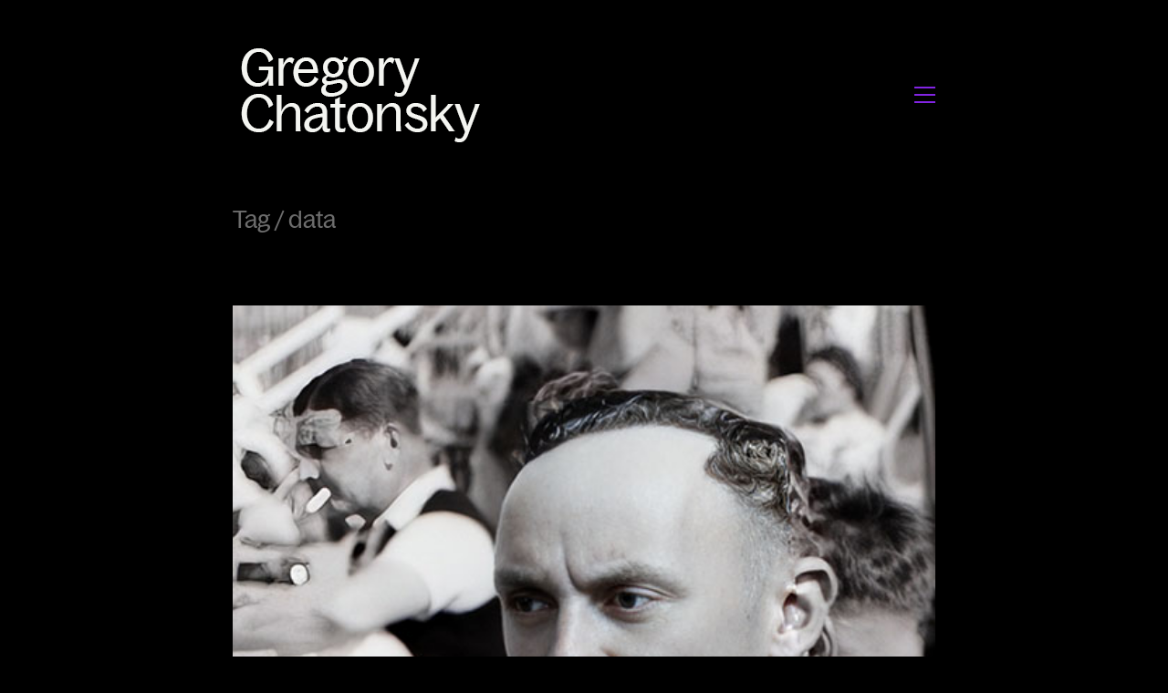

--- FILE ---
content_type: text/html; charset=UTF-8
request_url: http://chatonsky.net/tag/data/
body_size: 13257
content:
<!DOCTYPE html>

<html class="no-js" lang="en-US">
<head>
    <meta charset="UTF-8">
    <meta name="viewport" content="width=device-width, initial-scale=1.0">

	<title>data &#8211; Gregory Chatonsky</title>
<link rel="preload" href="http://chatonsky.net/files/fonts/s.woff2" as="font" type="font/woff2" crossorigin>
<meta name='robots' content='max-image-preview:large' />
<link rel="alternate" type="application/rss+xml" title="Gregory Chatonsky &raquo; Feed" href="http://chatonsky.net/feed/" />
<link rel="alternate" type="application/rss+xml" title="Gregory Chatonsky &raquo; Comments Feed" href="http://chatonsky.net/comments/feed/" />
<link rel="alternate" type="application/rss+xml" title="Gregory Chatonsky &raquo; data Tag Feed" href="http://chatonsky.net/tag/data/feed/" />
<style id='wp-img-auto-sizes-contain-inline-css'>
img:is([sizes=auto i],[sizes^="auto," i]){contain-intrinsic-size:3000px 1500px}
/*# sourceURL=wp-img-auto-sizes-contain-inline-css */
</style>
<link rel='stylesheet' id='scap.flashblock-css' href='http://chatonsky.net/folio/wp-content/plugins/compact-wp-audio-player/css/flashblock.css?ver=6.9' media='all' />
<link rel='stylesheet' id='scap.player-css' href='http://chatonsky.net/folio/wp-content/plugins/compact-wp-audio-player/css/player.css?ver=6.9' media='all' />
<link rel='stylesheet' id='layerslider-css' href='http://chatonsky.net/folio/wp-content/plugins/LayerSlider/assets/static/layerslider/css/layerslider.css?ver=8.1.2' media='all' />
<style id='wp-emoji-styles-inline-css'>

	img.wp-smiley, img.emoji {
		display: inline !important;
		border: none !important;
		box-shadow: none !important;
		height: 1em !important;
		width: 1em !important;
		margin: 0 0.07em !important;
		vertical-align: -0.1em !important;
		background: none !important;
		padding: 0 !important;
	}
/*# sourceURL=wp-emoji-styles-inline-css */
</style>
<style id='wp-block-library-inline-css'>
:root{--wp-block-synced-color:#7a00df;--wp-block-synced-color--rgb:122,0,223;--wp-bound-block-color:var(--wp-block-synced-color);--wp-editor-canvas-background:#ddd;--wp-admin-theme-color:#007cba;--wp-admin-theme-color--rgb:0,124,186;--wp-admin-theme-color-darker-10:#006ba1;--wp-admin-theme-color-darker-10--rgb:0,107,160.5;--wp-admin-theme-color-darker-20:#005a87;--wp-admin-theme-color-darker-20--rgb:0,90,135;--wp-admin-border-width-focus:2px}@media (min-resolution:192dpi){:root{--wp-admin-border-width-focus:1.5px}}.wp-element-button{cursor:pointer}:root .has-very-light-gray-background-color{background-color:#eee}:root .has-very-dark-gray-background-color{background-color:#313131}:root .has-very-light-gray-color{color:#eee}:root .has-very-dark-gray-color{color:#313131}:root .has-vivid-green-cyan-to-vivid-cyan-blue-gradient-background{background:linear-gradient(135deg,#00d084,#0693e3)}:root .has-purple-crush-gradient-background{background:linear-gradient(135deg,#34e2e4,#4721fb 50%,#ab1dfe)}:root .has-hazy-dawn-gradient-background{background:linear-gradient(135deg,#faaca8,#dad0ec)}:root .has-subdued-olive-gradient-background{background:linear-gradient(135deg,#fafae1,#67a671)}:root .has-atomic-cream-gradient-background{background:linear-gradient(135deg,#fdd79a,#004a59)}:root .has-nightshade-gradient-background{background:linear-gradient(135deg,#330968,#31cdcf)}:root .has-midnight-gradient-background{background:linear-gradient(135deg,#020381,#2874fc)}:root{--wp--preset--font-size--normal:16px;--wp--preset--font-size--huge:42px}.has-regular-font-size{font-size:1em}.has-larger-font-size{font-size:2.625em}.has-normal-font-size{font-size:var(--wp--preset--font-size--normal)}.has-huge-font-size{font-size:var(--wp--preset--font-size--huge)}.has-text-align-center{text-align:center}.has-text-align-left{text-align:left}.has-text-align-right{text-align:right}.has-fit-text{white-space:nowrap!important}#end-resizable-editor-section{display:none}.aligncenter{clear:both}.items-justified-left{justify-content:flex-start}.items-justified-center{justify-content:center}.items-justified-right{justify-content:flex-end}.items-justified-space-between{justify-content:space-between}.screen-reader-text{border:0;clip-path:inset(50%);height:1px;margin:-1px;overflow:hidden;padding:0;position:absolute;width:1px;word-wrap:normal!important}.screen-reader-text:focus{background-color:#ddd;clip-path:none;color:#444;display:block;font-size:1em;height:auto;left:5px;line-height:normal;padding:15px 23px 14px;text-decoration:none;top:5px;width:auto;z-index:100000}html :where(.has-border-color){border-style:solid}html :where([style*=border-top-color]){border-top-style:solid}html :where([style*=border-right-color]){border-right-style:solid}html :where([style*=border-bottom-color]){border-bottom-style:solid}html :where([style*=border-left-color]){border-left-style:solid}html :where([style*=border-width]){border-style:solid}html :where([style*=border-top-width]){border-top-style:solid}html :where([style*=border-right-width]){border-right-style:solid}html :where([style*=border-bottom-width]){border-bottom-style:solid}html :where([style*=border-left-width]){border-left-style:solid}html :where(img[class*=wp-image-]){height:auto;max-width:100%}:where(figure){margin:0 0 1em}html :where(.is-position-sticky){--wp-admin--admin-bar--position-offset:var(--wp-admin--admin-bar--height,0px)}@media screen and (max-width:600px){html :where(.is-position-sticky){--wp-admin--admin-bar--position-offset:0px}}

/*# sourceURL=wp-block-library-inline-css */
</style><link rel='stylesheet' id='wc-blocks-style-css' href='http://chatonsky.net/folio/wp-content/plugins/woocommerce/assets/client/blocks/wc-blocks.css?ver=wc-10.4.3' media='all' />
<style id='global-styles-inline-css'>
:root{--wp--preset--aspect-ratio--square: 1;--wp--preset--aspect-ratio--4-3: 4/3;--wp--preset--aspect-ratio--3-4: 3/4;--wp--preset--aspect-ratio--3-2: 3/2;--wp--preset--aspect-ratio--2-3: 2/3;--wp--preset--aspect-ratio--16-9: 16/9;--wp--preset--aspect-ratio--9-16: 9/16;--wp--preset--color--black: #000000;--wp--preset--color--cyan-bluish-gray: #abb8c3;--wp--preset--color--white: #ffffff;--wp--preset--color--pale-pink: #f78da7;--wp--preset--color--vivid-red: #cf2e2e;--wp--preset--color--luminous-vivid-orange: #ff6900;--wp--preset--color--luminous-vivid-amber: #fcb900;--wp--preset--color--light-green-cyan: #7bdcb5;--wp--preset--color--vivid-green-cyan: #00d084;--wp--preset--color--pale-cyan-blue: #8ed1fc;--wp--preset--color--vivid-cyan-blue: #0693e3;--wp--preset--color--vivid-purple: #9b51e0;--wp--preset--gradient--vivid-cyan-blue-to-vivid-purple: linear-gradient(135deg,rgb(6,147,227) 0%,rgb(155,81,224) 100%);--wp--preset--gradient--light-green-cyan-to-vivid-green-cyan: linear-gradient(135deg,rgb(122,220,180) 0%,rgb(0,208,130) 100%);--wp--preset--gradient--luminous-vivid-amber-to-luminous-vivid-orange: linear-gradient(135deg,rgb(252,185,0) 0%,rgb(255,105,0) 100%);--wp--preset--gradient--luminous-vivid-orange-to-vivid-red: linear-gradient(135deg,rgb(255,105,0) 0%,rgb(207,46,46) 100%);--wp--preset--gradient--very-light-gray-to-cyan-bluish-gray: linear-gradient(135deg,rgb(238,238,238) 0%,rgb(169,184,195) 100%);--wp--preset--gradient--cool-to-warm-spectrum: linear-gradient(135deg,rgb(74,234,220) 0%,rgb(151,120,209) 20%,rgb(207,42,186) 40%,rgb(238,44,130) 60%,rgb(251,105,98) 80%,rgb(254,248,76) 100%);--wp--preset--gradient--blush-light-purple: linear-gradient(135deg,rgb(255,206,236) 0%,rgb(152,150,240) 100%);--wp--preset--gradient--blush-bordeaux: linear-gradient(135deg,rgb(254,205,165) 0%,rgb(254,45,45) 50%,rgb(107,0,62) 100%);--wp--preset--gradient--luminous-dusk: linear-gradient(135deg,rgb(255,203,112) 0%,rgb(199,81,192) 50%,rgb(65,88,208) 100%);--wp--preset--gradient--pale-ocean: linear-gradient(135deg,rgb(255,245,203) 0%,rgb(182,227,212) 50%,rgb(51,167,181) 100%);--wp--preset--gradient--electric-grass: linear-gradient(135deg,rgb(202,248,128) 0%,rgb(113,206,126) 100%);--wp--preset--gradient--midnight: linear-gradient(135deg,rgb(2,3,129) 0%,rgb(40,116,252) 100%);--wp--preset--font-size--small: 13px;--wp--preset--font-size--medium: 20px;--wp--preset--font-size--large: 36px;--wp--preset--font-size--x-large: 42px;--wp--preset--spacing--20: 0.44rem;--wp--preset--spacing--30: 0.67rem;--wp--preset--spacing--40: 1rem;--wp--preset--spacing--50: 1.5rem;--wp--preset--spacing--60: 2.25rem;--wp--preset--spacing--70: 3.38rem;--wp--preset--spacing--80: 5.06rem;--wp--preset--shadow--natural: 6px 6px 9px rgba(0, 0, 0, 0.2);--wp--preset--shadow--deep: 12px 12px 50px rgba(0, 0, 0, 0.4);--wp--preset--shadow--sharp: 6px 6px 0px rgba(0, 0, 0, 0.2);--wp--preset--shadow--outlined: 6px 6px 0px -3px rgb(255, 255, 255), 6px 6px rgb(0, 0, 0);--wp--preset--shadow--crisp: 6px 6px 0px rgb(0, 0, 0);}:where(.is-layout-flex){gap: 0.5em;}:where(.is-layout-grid){gap: 0.5em;}body .is-layout-flex{display: flex;}.is-layout-flex{flex-wrap: wrap;align-items: center;}.is-layout-flex > :is(*, div){margin: 0;}body .is-layout-grid{display: grid;}.is-layout-grid > :is(*, div){margin: 0;}:where(.wp-block-columns.is-layout-flex){gap: 2em;}:where(.wp-block-columns.is-layout-grid){gap: 2em;}:where(.wp-block-post-template.is-layout-flex){gap: 1.25em;}:where(.wp-block-post-template.is-layout-grid){gap: 1.25em;}.has-black-color{color: var(--wp--preset--color--black) !important;}.has-cyan-bluish-gray-color{color: var(--wp--preset--color--cyan-bluish-gray) !important;}.has-white-color{color: var(--wp--preset--color--white) !important;}.has-pale-pink-color{color: var(--wp--preset--color--pale-pink) !important;}.has-vivid-red-color{color: var(--wp--preset--color--vivid-red) !important;}.has-luminous-vivid-orange-color{color: var(--wp--preset--color--luminous-vivid-orange) !important;}.has-luminous-vivid-amber-color{color: var(--wp--preset--color--luminous-vivid-amber) !important;}.has-light-green-cyan-color{color: var(--wp--preset--color--light-green-cyan) !important;}.has-vivid-green-cyan-color{color: var(--wp--preset--color--vivid-green-cyan) !important;}.has-pale-cyan-blue-color{color: var(--wp--preset--color--pale-cyan-blue) !important;}.has-vivid-cyan-blue-color{color: var(--wp--preset--color--vivid-cyan-blue) !important;}.has-vivid-purple-color{color: var(--wp--preset--color--vivid-purple) !important;}.has-black-background-color{background-color: var(--wp--preset--color--black) !important;}.has-cyan-bluish-gray-background-color{background-color: var(--wp--preset--color--cyan-bluish-gray) !important;}.has-white-background-color{background-color: var(--wp--preset--color--white) !important;}.has-pale-pink-background-color{background-color: var(--wp--preset--color--pale-pink) !important;}.has-vivid-red-background-color{background-color: var(--wp--preset--color--vivid-red) !important;}.has-luminous-vivid-orange-background-color{background-color: var(--wp--preset--color--luminous-vivid-orange) !important;}.has-luminous-vivid-amber-background-color{background-color: var(--wp--preset--color--luminous-vivid-amber) !important;}.has-light-green-cyan-background-color{background-color: var(--wp--preset--color--light-green-cyan) !important;}.has-vivid-green-cyan-background-color{background-color: var(--wp--preset--color--vivid-green-cyan) !important;}.has-pale-cyan-blue-background-color{background-color: var(--wp--preset--color--pale-cyan-blue) !important;}.has-vivid-cyan-blue-background-color{background-color: var(--wp--preset--color--vivid-cyan-blue) !important;}.has-vivid-purple-background-color{background-color: var(--wp--preset--color--vivid-purple) !important;}.has-black-border-color{border-color: var(--wp--preset--color--black) !important;}.has-cyan-bluish-gray-border-color{border-color: var(--wp--preset--color--cyan-bluish-gray) !important;}.has-white-border-color{border-color: var(--wp--preset--color--white) !important;}.has-pale-pink-border-color{border-color: var(--wp--preset--color--pale-pink) !important;}.has-vivid-red-border-color{border-color: var(--wp--preset--color--vivid-red) !important;}.has-luminous-vivid-orange-border-color{border-color: var(--wp--preset--color--luminous-vivid-orange) !important;}.has-luminous-vivid-amber-border-color{border-color: var(--wp--preset--color--luminous-vivid-amber) !important;}.has-light-green-cyan-border-color{border-color: var(--wp--preset--color--light-green-cyan) !important;}.has-vivid-green-cyan-border-color{border-color: var(--wp--preset--color--vivid-green-cyan) !important;}.has-pale-cyan-blue-border-color{border-color: var(--wp--preset--color--pale-cyan-blue) !important;}.has-vivid-cyan-blue-border-color{border-color: var(--wp--preset--color--vivid-cyan-blue) !important;}.has-vivid-purple-border-color{border-color: var(--wp--preset--color--vivid-purple) !important;}.has-vivid-cyan-blue-to-vivid-purple-gradient-background{background: var(--wp--preset--gradient--vivid-cyan-blue-to-vivid-purple) !important;}.has-light-green-cyan-to-vivid-green-cyan-gradient-background{background: var(--wp--preset--gradient--light-green-cyan-to-vivid-green-cyan) !important;}.has-luminous-vivid-amber-to-luminous-vivid-orange-gradient-background{background: var(--wp--preset--gradient--luminous-vivid-amber-to-luminous-vivid-orange) !important;}.has-luminous-vivid-orange-to-vivid-red-gradient-background{background: var(--wp--preset--gradient--luminous-vivid-orange-to-vivid-red) !important;}.has-very-light-gray-to-cyan-bluish-gray-gradient-background{background: var(--wp--preset--gradient--very-light-gray-to-cyan-bluish-gray) !important;}.has-cool-to-warm-spectrum-gradient-background{background: var(--wp--preset--gradient--cool-to-warm-spectrum) !important;}.has-blush-light-purple-gradient-background{background: var(--wp--preset--gradient--blush-light-purple) !important;}.has-blush-bordeaux-gradient-background{background: var(--wp--preset--gradient--blush-bordeaux) !important;}.has-luminous-dusk-gradient-background{background: var(--wp--preset--gradient--luminous-dusk) !important;}.has-pale-ocean-gradient-background{background: var(--wp--preset--gradient--pale-ocean) !important;}.has-electric-grass-gradient-background{background: var(--wp--preset--gradient--electric-grass) !important;}.has-midnight-gradient-background{background: var(--wp--preset--gradient--midnight) !important;}.has-small-font-size{font-size: var(--wp--preset--font-size--small) !important;}.has-medium-font-size{font-size: var(--wp--preset--font-size--medium) !important;}.has-large-font-size{font-size: var(--wp--preset--font-size--large) !important;}.has-x-large-font-size{font-size: var(--wp--preset--font-size--x-large) !important;}
/*# sourceURL=global-styles-inline-css */
</style>

<style id='classic-theme-styles-inline-css'>
/*! This file is auto-generated */
.wp-block-button__link{color:#fff;background-color:#32373c;border-radius:9999px;box-shadow:none;text-decoration:none;padding:calc(.667em + 2px) calc(1.333em + 2px);font-size:1.125em}.wp-block-file__button{background:#32373c;color:#fff;text-decoration:none}
/*# sourceURL=/wp-includes/css/classic-themes.min.css */
</style>
<link rel='stylesheet' id='ct.sizeguide.css-css' href='http://chatonsky.net/folio/wp-content/plugins/ct-size-guide/assets/css/ct.sizeguide.css?ver=6.9' media='all' />
<link rel='stylesheet' id='ct.sizeguide.style.css-css' href='http://chatonsky.net/folio/wp-content/plugins/ct-size-guide/assets/css/ct.sizeguide.style1.css?ver=6.9' media='all' />
<link rel='stylesheet' id='magnific.popup.css-css' href='http://chatonsky.net/folio/wp-content/plugins/ct-size-guide/assets/css/magnific.popup.css?ver=6.9' media='all' />
<link rel='stylesheet' id='ct.sizeguide.icon.css-css' href='http://chatonsky.net/folio/wp-content/plugins/ct-size-guide/assets/css/ct.sizeguide.icon.css?ver=6.9' media='all' />
<link rel='stylesheet' id='ct.sizeguide.fontawesome.css-css' href='http://chatonsky.net/folio/wp-content/plugins/ct-size-guide/assets/css/font-awesome.min.css?ver=6.9' media='all' />
<link rel='stylesheet' id='ct.sizeguide.fontawesome.iconfield.css-css' href='http://chatonsky.net/folio/wp-content/plugins/ct-size-guide/assets/css/fa-icon-field.css?ver=6.9' media='all' />
<link rel='stylesheet' id='plyr-css-css' href='http://chatonsky.net/folio/wp-content/plugins/easy-video-player/lib/plyr.css?ver=6.9' media='all' />
<link rel='stylesheet' id='dashicons-css' href='http://chatonsky.net/folio/wp-includes/css/dashicons.min.css?ver=6.9' media='all' />
<link rel='stylesheet' id='everest-forms-general-css' href='http://chatonsky.net/folio/wp-content/plugins/everest-forms/assets/css/everest-forms.css?ver=3.4.1' media='all' />
<link rel='stylesheet' id='jquery-intl-tel-input-css' href='http://chatonsky.net/folio/wp-content/plugins/everest-forms/assets/css/intlTelInput.css?ver=3.4.1' media='all' />
<style id='woocommerce-inline-inline-css'>
.woocommerce form .form-row .required { visibility: visible; }
/*# sourceURL=woocommerce-inline-inline-css */
</style>
<link rel='stylesheet' id='kalium-bootstrap-css-css' href='http://chatonsky.net/folio/wp-content/themes/kalium/assets/css/bootstrap.min.css?ver=3.30.1766060015' media='all' />
<link rel='stylesheet' id='kalium-theme-base-css-css' href='http://chatonsky.net/folio/wp-content/themes/kalium/assets/css/base.min.css?ver=3.30.1766060015' media='all' />
<link rel='stylesheet' id='kalium-theme-style-new-css-css' href='http://chatonsky.net/folio/wp-content/themes/kalium/assets/css/new/style.min.css?ver=3.30.1766060015' media='all' />
<link rel='stylesheet' id='kalium-theme-other-css-css' href='http://chatonsky.net/folio/wp-content/themes/kalium/assets/css/other.min.css?ver=3.30.1766060015' media='all' />
<link rel='stylesheet' id='kalium-style-css-css' href='http://chatonsky.net/folio/wp-content/themes/kalium/style.css?ver=3.30.1766060015' media='all' />
<link rel='stylesheet' id='custom-skin-css' href='http://chatonsky.net/folio/wp-content/themes/kalium/assets/css/custom-skin.css?ver=5ee4c162a9c26c1c138979b77fbbf69a' media='all' />
<link rel='stylesheet' id='typolab-customfont-font-6-css' href='http://chatonsky.net/style.css?ver=3.30' media='all' />
<link rel='stylesheet' id='prdctfltr-css' href='http://chatonsky.net/folio/wp-content/plugins/prdctfltr/includes/css/styles.css?ver=8.3.0' media='all' />
	<script type="text/javascript">
		var ajaxurl = ajaxurl || 'http://chatonsky.net/folio/wp-admin/admin-ajax.php';
			</script>
	
<style data-font-appearance-settings>.mobile-menu-wrapper .mobile-menu-container div.menu>ul>li ul>li>a, .mobile-menu-wrapper .mobile-menu-container ul.menu>li ul>li>a {
	font-size: 30px;
}</style><style data-hosted-font>@font-face {
	font-family: "sr";
	font-style: normal;
	font-weight: normal;
	font-display: swap;
	src: url('http://chatonsky.net/files/fonts/s.woff2') format('woff2');
}</style><style data-external-font>@font-face {
	font-family: "CustomFont";
	font-style: normal;
	font-weight: normal;
}</style>
<style data-base-selectors>body{font-family:"sr";font-style:normal;font-weight:normal}p, .section-title p{font-family:"sr";font-style:normal;font-weight:normal}</style>
<style data-base-selectors>h1, .h1, .section-title h1, h2, .h2, .single-post .post-comments--section-title h2, .section-title h2, h3, .h3, .section-title h3, h4, .h4, .section-title h4, h5, .h5, h6, .h6{font-family:"CustomFont";font-style:normal;font-weight:normal}</style><script type="text/javascript" src="http://chatonsky.net/folio/wp-content/plugins/compact-wp-audio-player/js/soundmanager2-nodebug-jsmin.js?ver=6.9" id="scap.soundmanager2-js"></script>
<script type="text/javascript" src="http://chatonsky.net/folio/wp-includes/js/jquery/jquery.min.js?ver=3.7.1" id="jquery-core-js"></script>
<script type="text/javascript" src="http://chatonsky.net/folio/wp-includes/js/jquery/jquery-migrate.min.js?ver=3.4.1" id="jquery-migrate-js"></script>
<script type="text/javascript" src="http://chatonsky.net/folio/wp-content/plugins/ct-size-guide/assets/js/magnific.popup.js?ver=6.9" id="magnific.popup.js-js"></script>
<script type="text/javascript" src="http://chatonsky.net/folio/wp-content/plugins/ct-size-guide/assets/js/ct.sg.front.js?ver=6.9" id="ct.sg.front.js-js"></script>
<script type="text/javascript" id="plyr-js-js-extra">
/* <![CDATA[ */
var easy_video_player = {"plyr_iconUrl":"http://chatonsky.net/folio/wp-content/plugins/easy-video-player/lib/plyr.svg","plyr_blankVideo":"http://chatonsky.net/folio/wp-content/plugins/easy-video-player/lib/blank.mp4"};
//# sourceURL=plyr-js-js-extra
/* ]]> */
</script>
<script type="text/javascript" src="http://chatonsky.net/folio/wp-content/plugins/easy-video-player/lib/plyr.js?ver=6.9" id="plyr-js-js"></script>
<script type="text/javascript" src="http://chatonsky.net/folio/wp-content/plugins/woocommerce/assets/js/jquery-blockui/jquery.blockUI.min.js?ver=2.7.0-wc.10.4.3" id="wc-jquery-blockui-js" data-wp-strategy="defer"></script>
<script type="text/javascript" id="wc-add-to-cart-js-extra">
/* <![CDATA[ */
var wc_add_to_cart_params = {"ajax_url":"/folio/wp-admin/admin-ajax.php","wc_ajax_url":"/?wc-ajax=%%endpoint%%","i18n_view_cart":"View cart","cart_url":"http://chatonsky.net","is_cart":"","cart_redirect_after_add":"no"};
//# sourceURL=wc-add-to-cart-js-extra
/* ]]> */
</script>
<script type="text/javascript" src="http://chatonsky.net/folio/wp-content/plugins/woocommerce/assets/js/frontend/add-to-cart.min.js?ver=10.4.3" id="wc-add-to-cart-js" data-wp-strategy="defer"></script>
<script type="text/javascript" src="http://chatonsky.net/folio/wp-content/plugins/woocommerce/assets/js/js-cookie/js.cookie.min.js?ver=2.1.4-wc.10.4.3" id="wc-js-cookie-js" defer="defer" data-wp-strategy="defer"></script>
<script type="text/javascript" id="woocommerce-js-extra">
/* <![CDATA[ */
var woocommerce_params = {"ajax_url":"/folio/wp-admin/admin-ajax.php","wc_ajax_url":"/?wc-ajax=%%endpoint%%","i18n_password_show":"Show password","i18n_password_hide":"Hide password"};
//# sourceURL=woocommerce-js-extra
/* ]]> */
</script>
<script type="text/javascript" src="http://chatonsky.net/folio/wp-content/plugins/woocommerce/assets/js/frontend/woocommerce.min.js?ver=10.4.3" id="woocommerce-js" defer="defer" data-wp-strategy="defer"></script>
<script type="text/javascript" src="http://chatonsky.net/folio/wp-content/plugins/js_composer/assets/js/vendors/woocommerce-add-to-cart.js?ver=8.7.2" id="vc_woocommerce-add-to-cart-js-js"></script>
<script type="text/javascript" id="WCPAY_ASSETS-js-extra">
/* <![CDATA[ */
var wcpayAssets = {"url":"http://chatonsky.net/folio/wp-content/plugins/woocommerce-payments/dist/"};
//# sourceURL=WCPAY_ASSETS-js-extra
/* ]]> */
</script>
<script></script><meta name="generator" content="Powered by LayerSlider 8.1.2 - Build Heros, Sliders, and Popups. Create Animations and Beautiful, Rich Web Content as Easy as Never Before on WordPress." />
<!-- LayerSlider updates and docs at: https://layerslider.com -->
<link rel="https://api.w.org/" href="http://chatonsky.net/wp-json/" /><link rel="alternate" title="JSON" type="application/json" href="http://chatonsky.net/wp-json/wp/v2/tags/355" /><link rel="EditURI" type="application/rsd+xml" title="RSD" href="http://chatonsky.net/folio/xmlrpc.php?rsd" />
	<link rel="preconnect" href="https://fonts.googleapis.com">
	<link rel="preconnect" href="https://fonts.gstatic.com">
	<link href='https://fonts.googleapis.com/css2?display=swap&family=Roboto+Slab&family=Open+Sans:wght@700' rel='stylesheet'>					<link rel="shortcut icon" href="http://chatonsky.net/folio/wp-content/uploads/2020/12/android-chrome-512x512-1.png">
							<link rel="apple-touch-icon" href="http://chatonsky.net/folio/wp-content/uploads/2020/12/apple-touch-icon.png">
			<link rel="apple-touch-icon" sizes="180x180" href="http://chatonsky.net/folio/wp-content/uploads/2020/12/apple-touch-icon.png">
				<script>var mobile_menu_breakpoint = 768;</script><style data-appended-custom-css="true">@media screen and (min-width:769px) { .mobile-menu-wrapper,.mobile-menu-overlay,.header-block__item--mobile-menu-toggle {display: none;} }</style><style data-appended-custom-css="true">@media screen and (max-width:768px) { .header-block__item--standard-menu-container {display: none;} }</style>	<noscript><style>.woocommerce-product-gallery{ opacity: 1 !important; }</style></noscript>
	<meta name="generator" content="Powered by WPBakery Page Builder - drag and drop page builder for WordPress."/>
<meta name="generator" content="XforWooCommerce.com - Product Filter for WooCommerce"/><style data-grid-container-width> @media (min-width: 830px){ .container,.content-area,.vc-container .vc-row-container--stretch-content .vc_inner.container-fixed { width: 800px } }</style>	<style id="egf-frontend-styles" type="text/css">
		h1 {} p {background-color: #000000;color: #ffffff;font-family: 'Roboto Slab', sans-serif;font-size: 19px;font-style: normal;font-weight: 400;} h2 {} h3 {font-size: 11px;} h4 {color: #767676;font-family: 'Open Sans', sans-serif;font-size: 13px;font-style: normal;font-weight: 700;text-transform: capitalize;} h5 {color: #767676;font-family: 'Open Sans', sans-serif;font-style: normal;font-weight: 700;} h6 {color: #767676;font-family: 'Open Sans', sans-serif;font-style: normal;font-weight: 700;} 	</style>
	
<!-- Styles cached and displayed inline for speed. Generated by http://stylesplugin.com -->
<style type="text/css" id="styles-plugin-css">

</style>
<noscript><style> .wpb_animate_when_almost_visible { opacity: 1; }</style></noscript><link rel='stylesheet' id='so-css-kalium-css' href='http://chatonsky.net/folio/wp-content/uploads/so-css/so-css-kalium.css?ver=1747764220' media='all' />
<link rel='stylesheet' id='kalium-fontawesome-css-css' href='http://chatonsky.net/folio/wp-content/themes/kalium/assets/vendors/font-awesome/css/all.min.css?ver=3.30.1766060015' media='all' />
</head>
<body class="archive tag tag-data tag-355 wp-theme-kalium theme-kalium everest-forms-no-js woocommerce-no-js styles wpb-js-composer js-comp-ver-8.7.2 vc_responsive">

<div class="mobile-menu-wrapper mobile-menu-slide">

    <div class="mobile-menu-container">

		<ul id="menu-about" class="menu"><li id="menu-item-11652" class="menu-item menu-item-type-post_type menu-item-object-page menu-item-11652"><a href="http://chatonsky.net/news/">News</a></li>
<li id="menu-item-7861" class="menu-item menu-item-type-taxonomy menu-item-object-category menu-item-7861"><a href="http://chatonsky.net/category/artworks/index/">Selected artworks</a></li>
<li id="menu-item-2982" class="menu-item menu-item-type-taxonomy menu-item-object-category menu-item-2982"><a href="http://chatonsky.net/category/artworks/">All Artworks</a></li>
<li id="menu-item-2997" class="menu-item menu-item-type-taxonomy menu-item-object-category menu-item-2997"><a href="http://chatonsky.net/category/exhibitions/">Exhibitions</a></li>
<li id="menu-item-6713" class="menu-item menu-item-type-taxonomy menu-item-object-category menu-item-6713"><a href="http://chatonsky.net/category/artworks/research/">Research-creation</a></li>
<li id="menu-item-230" class="menu-item menu-item-type-taxonomy menu-item-object-category menu-item-230"><a href="http://chatonsky.net/category/publications/">Publications</a></li>
<li id="menu-item-231" class="menu-item menu-item-type-taxonomy menu-item-object-category menu-item-231"><a href="http://chatonsky.net/category/talks/">Talks</a></li>
<li id="menu-item-5931" class="menu-item menu-item-type-taxonomy menu-item-object-category menu-item-5931"><a href="http://chatonsky.net/category/journal/">Blog</a></li>
<li id="menu-item-222" class="menu-item menu-item-type-post_type menu-item-object-page menu-item-222"><a href="http://chatonsky.net/infos/">infos</a></li>
</ul>
		            <form role="search" method="get" class="search-form" action="http://chatonsky.net/">
                <input type="search" class="search-field" placeholder="Search site..." value="" name="s" id="search_mobile_inp"/>

                <label for="search_mobile_inp">
                    <i class="fa fa-search"></i>
                </label>

                <input type="submit" class="search-submit" value="Go"/>
            </form>
		
		
		
    </div>

</div>

<div class="mobile-menu-overlay"></div><div class="sidebar-menu-wrapper menu-type-standard-menu sidebar-alignment-right dropdown-caret menu-skin-light">
	<div class="sidebar-menu-container">
		
		<a class="sidebar-menu-close" aria-label="Close" role="button" href="#"></a>
		
				<div class="sidebar-main-menu">
			<nav class="nav-container-main-menu"><ul id="menu-about-1" class="menu"><li class="menu-item menu-item-type-post_type menu-item-object-page menu-item-11652"><a href="http://chatonsky.net/news/"><span>News</span></a></li>
<li class="menu-item menu-item-type-taxonomy menu-item-object-category menu-item-7861"><a href="http://chatonsky.net/category/artworks/index/"><span>Selected artworks</span></a></li>
<li class="menu-item menu-item-type-taxonomy menu-item-object-category menu-item-2982"><a href="http://chatonsky.net/category/artworks/"><span>All Artworks</span></a></li>
<li class="menu-item menu-item-type-taxonomy menu-item-object-category menu-item-2997"><a href="http://chatonsky.net/category/exhibitions/"><span>Exhibitions</span></a></li>
<li class="menu-item menu-item-type-taxonomy menu-item-object-category menu-item-6713"><a href="http://chatonsky.net/category/artworks/research/"><span>Research-creation</span></a></li>
<li class="menu-item menu-item-type-taxonomy menu-item-object-category menu-item-230"><a href="http://chatonsky.net/category/publications/"><span>Publications</span></a></li>
<li class="menu-item menu-item-type-taxonomy menu-item-object-category menu-item-231"><a href="http://chatonsky.net/category/talks/"><span>Talks</span></a></li>
<li class="menu-item menu-item-type-taxonomy menu-item-object-category menu-item-5931"><a href="http://chatonsky.net/category/journal/"><span>Blog</span></a></li>
<li class="menu-item menu-item-type-post_type menu-item-object-page menu-item-222"><a href="http://chatonsky.net/infos/"><span>infos</span></a></li>
</ul></nav>		</div>
				
				<div class="sidebar-menu-widgets blog-sidebar">
					</div>
				
	</div>
</div>

<div class="sidebar-menu-disabler"></div>
<div class="wrapper" id="main-wrapper">

	    <header class="site-header main-header menu-type-standard-menu">

		<div class="header-block">

	
	<div class="header-block__row-container container">

		<div class="header-block__row header-block__row--main">
			        <div class="header-block__column header-block__logo header-block--auto-grow">
			    <a href="http://chatonsky.net" class="header-logo logo-image" aria-label="Go to homepage">
		            <img src="http://chatonsky.net/folio/wp-content/uploads/2023/08/logo03.png" class="main-logo" width="291" height="107" alt="GREGORY CHATONSKY"/>
		    </a>
        </div>
		        <div class="header-block__column header-block--content-right header-block--align-right">

            <div class="header-block__items-row">
				<div class="header-block__item header-block__item--type-open-standard-menu"><div class="standard-toggle-menu standard-toggle-menu--position-beginning" data-toggle-effect="slide-top" data-stagger-direction="right" data-toggle-id="toggle-0"><div class="standard-toggle-menu--col standard-toggle-menu--menu standard-menu-container dropdown-caret menu-skin-main"><nav class="nav-container-main-menu"><ul id="menu-about-2" class="menu"><li class="menu-item menu-item-type-post_type menu-item-object-page menu-item-11652"><a href="http://chatonsky.net/news/"><span>News</span></a></li>
<li class="menu-item menu-item-type-taxonomy menu-item-object-category menu-item-7861"><a href="http://chatonsky.net/category/artworks/index/"><span>Selected artworks</span></a></li>
<li class="menu-item menu-item-type-taxonomy menu-item-object-category menu-item-2982"><a href="http://chatonsky.net/category/artworks/"><span>All Artworks</span></a></li>
<li class="menu-item menu-item-type-taxonomy menu-item-object-category menu-item-2997"><a href="http://chatonsky.net/category/exhibitions/"><span>Exhibitions</span></a></li>
<li class="menu-item menu-item-type-taxonomy menu-item-object-category menu-item-6713"><a href="http://chatonsky.net/category/artworks/research/"><span>Research-creation</span></a></li>
<li class="menu-item menu-item-type-taxonomy menu-item-object-category menu-item-230"><a href="http://chatonsky.net/category/publications/"><span>Publications</span></a></li>
<li class="menu-item menu-item-type-taxonomy menu-item-object-category menu-item-231"><a href="http://chatonsky.net/category/talks/"><span>Talks</span></a></li>
<li class="menu-item menu-item-type-taxonomy menu-item-object-category menu-item-5931"><a href="http://chatonsky.net/category/journal/"><span>Blog</span></a></li>
<li class="menu-item menu-item-type-post_type menu-item-object-page menu-item-222"><a href="http://chatonsky.net/infos/"><span>infos</span></a></li>
</ul></nav></div></div></div><div class="header-block__item header-block__item--type-open-standard-menu"><div class="standard-toggle-menu standard-toggle-menu--position-beginning" data-toggle-effect="slide-top" data-stagger-direction="right" data-toggle-id=""><div class="standard-toggle-menu--col standard-toggle-menu--button"><a href="#" class="toggle-bars menu-skin-main" aria-label="Toggle navigation" role="button" data-action="standard-menu" data-toggle-id="toggle-0">        <span class="toggle-bars__column">
            <span class="toggle-bars__bar-lines">
                <span class="toggle-bars__bar-line toggle-bars__bar-line--top"></span>
                <span class="toggle-bars__bar-line toggle-bars__bar-line--middle"></span>
                <span class="toggle-bars__bar-line toggle-bars__bar-line--bottom"></span>
            </span>
        </span>
		</a></div></div></div>            </div>

        </div>
				</div>

	</div>

	
</div>

    </header>

<section class="page-heading" role="heading">

    <div class="container">

        <div class="row">

			
            <div class="page-heading__title-section page-heading--title-section section-title">

				
					<h1 class="page-heading__title page-heading--title">Tag  /  <span>data</span></h1>
				
				
            </div>

			
        </div>

    </div>

</section>    <div class="blog blog--standard">

        <div class="container">

            <div class="row">

				<div class="column column--posts"><ul id="blog-posts-main" class="blog-posts columns-4 fit-rows blog-posts--borderless">
	
	        <div class="loading-posts">
			Loading posts...        </div>
		<li class="post post-17040 type-post status-publish format-standard has-post-thumbnail hentry category-ima tag-memory tag-software tag-anticipation tag-data tag-repetition tag-memoire tag-imagination tag-generation tag-difference tag-reconnaissance tag-culture tag-ia tag-ai tag-virtual-reality tag-quaternary-memory tag-statistical-induction tag-statistical-probabilities tag-recursive-neural-networks tag-digital-discretization tag-synthetic-memory tag-ragmans-memory tag-bernard-stiegler tag-mural-images tag-archival-photographs tag-jacques-derrida tag-artificial-perception tag-repetition-and-difference tag-cultural-data tag-historicity tag-digital-technology tag-factual-reality tag-reality-of-possibilities tag-perspective tag-material-structures tag-onto-metaphysical-specters tag-memories">

	<div class="post-item template-standard">
		
		<div class="post-thumbnail">
	
	
				<a href="http://chatonsky.net/memoire-quartenaire/" target="" rel="bookmark">
			<span class="image-placeholder" style="padding-bottom:100.00000000%;background-color:#000000"><img width="500" height="500" class="attachment-large size-large img-17041 lazyload" decoding="async" fetchpriority="high" alt="" data-src="http://chatonsky.net/folio/wp-content/uploads/2023/04/1.jpg" data-srcset="http://chatonsky.net/folio/wp-content/uploads/2023/04/1.jpg 500w, http://chatonsky.net/folio/wp-content/uploads/2023/04/1-300x300.jpg 300w, http://chatonsky.net/folio/wp-content/uploads/2023/04/1-220x220.jpg 220w, http://chatonsky.net/folio/wp-content/uploads/2023/04/1-150x150.jpg 150w, http://chatonsky.net/folio/wp-content/uploads/2023/04/1-468x468.jpg 468w" data-sizes="(max-width: 500px) 100vw, 500px" /></span>			</a>
				
	<div class="post-hover post-hover--no-opacity">
	
		
</div>	
</div>
		
		<div class="post-details">
			
			<header class="entry-header">

	<h3 class="post-title entry-title"><a href="http://chatonsky.net/memoire-quartenaire/" target="" rel="bookmark">La quatrième mémoire / The fourth memory</a></h3>
</header>            <div class="post-meta date updated published">
                <i class="icon icon-basic-calendar"></i>
				04/2023            </div>
					
		</div>
		
				
	</div>
	
</li><li class="post post-16960 type-post status-publish format-standard has-post-thumbnail hentry category-ima tag-identity tag-archives tag-retromania tag-smoke tag-data tag-relation tag-technologies tag-tradition tag-ai tag-neural-network tag-latent-space tag-pollution tag-forms tag-digitization tag-parameterized tag-techniques tag-factory tag-industrial-revolution tag-emancipation tag-megalopolis tag-domus tag-harvest-cycle tag-invention-of-bodies tag-past tag-erasing-the-past tag-narrative-of-the-future tag-movement tag-gestures tag-traditions tag-historical-thread tag-resistance-2 tag-transformation-of-a-horizon tag-conservation-of-an-origin tag-digitalization tag-ternary-memories tag-networking tag-statistically tag-nostalgic tag-new-historicity tag-probability tag-normalized tag-flat-ontology tag-counter-time tag-intempestivity tag-rupture tag-anachronistic-time tag-portapak-video tag-historical-narrative tag-reactivated tag-heritage-2 tag-repaired tag-appropriated tag-metamorphosed tag-metastructure tag-politics-of-history tag-inheriting tag-replayable tag-creux-pierre">

	<div class="post-item template-standard">
		
		<div class="post-thumbnail">
	
	
				<a href="http://chatonsky.net/artificial-heritage/" target="" rel="bookmark">
			<span class="image-placeholder" style="padding-bottom:100.00000000%;background-color:#000000"><img width="500" height="500" class="attachment-large size-large img-16961 lazyload" decoding="async" alt="" data-src="http://chatonsky.net/folio/wp-content/uploads/2023/03/ai1.jpg" data-srcset="http://chatonsky.net/folio/wp-content/uploads/2023/03/ai1.jpg 500w, http://chatonsky.net/folio/wp-content/uploads/2023/03/ai1-300x300.jpg 300w, http://chatonsky.net/folio/wp-content/uploads/2023/03/ai1-220x220.jpg 220w, http://chatonsky.net/folio/wp-content/uploads/2023/03/ai1-150x150.jpg 150w, http://chatonsky.net/folio/wp-content/uploads/2023/03/ai1-468x468.jpg 468w" data-sizes="(max-width: 500px) 100vw, 500px" /></span>			</a>
				
	<div class="post-hover post-hover--no-opacity">
	
		
</div>	
</div>
		
		<div class="post-details">
			
			<header class="entry-header">

	<h3 class="post-title entry-title"><a href="http://chatonsky.net/artificial-heritage/" target="" rel="bookmark">Artificial heritage</a></h3>
</header>            <div class="post-meta date updated published">
                <i class="icon icon-basic-calendar"></i>
				03/2023            </div>
					
		</div>
		
				
	</div>
	
</li><li class="post post-15203 type-post status-publish format-standard has-post-thumbnail hentry category-talks tag-web tag-data tag-mimetisme tag-imagination-artificielle tag-prompt tag-remplacement">

	<div class="post-item template-standard">
		
		<div class="post-thumbnail">
	
	
				<a href="http://chatonsky.net/ia-art/" target="" rel="bookmark">
			<span class="image-placeholder" style="padding-bottom:100.00000000%;background-color:#000000"><img width="945" height="945" class="attachment-large size-large img-15142 lazyload" decoding="async" alt="" data-src="http://chatonsky.net/folio/wp-content/uploads/2022/08/DSCF7857_DxO-1024x1024.jpg" data-srcset="http://chatonsky.net/folio/wp-content/uploads/2022/08/DSCF7857_DxO-1024x1024.jpg 1024w, http://chatonsky.net/folio/wp-content/uploads/2022/08/DSCF7857_DxO-300x300.jpg 300w, http://chatonsky.net/folio/wp-content/uploads/2022/08/DSCF7857_DxO-220x220.jpg 220w, http://chatonsky.net/folio/wp-content/uploads/2022/08/DSCF7857_DxO-600x600.jpg 600w, http://chatonsky.net/folio/wp-content/uploads/2022/08/DSCF7857_DxO-150x150.jpg 150w, http://chatonsky.net/folio/wp-content/uploads/2022/08/DSCF7857_DxO-468x468.jpg 468w, http://chatonsky.net/folio/wp-content/uploads/2022/08/DSCF7857_DxO-1116x1116.jpg 1116w, http://chatonsky.net/folio/wp-content/uploads/2022/08/DSCF7857_DxO-806x806.jpg 806w, http://chatonsky.net/folio/wp-content/uploads/2022/08/DSCF7857_DxO-558x558.jpg 558w, http://chatonsky.net/folio/wp-content/uploads/2022/08/DSCF7857_DxO-655x655.jpg 655w, http://chatonsky.net/folio/wp-content/uploads/2022/08/DSCF7857_DxO.jpg 1500w" data-sizes="(max-width: 945px) 100vw, 945px" /></span>			</a>
				
	<div class="post-hover post-hover--no-opacity">
	
		
</div>	
</div>
		
		<div class="post-details">
			
			<header class="entry-header">

	<h3 class="post-title entry-title"><a href="http://chatonsky.net/ia-art/" target="" rel="bookmark">&#8220;IA Art&#8221; : comment la technologie révolutionne le geste artistique ? &#8211; France Culture</a></h3>
</header>            <div class="post-meta date updated published">
                <i class="icon icon-basic-calendar"></i>
				09/2022            </div>
					
		</div>
		
				
	</div>
	
</li><li class="post post-6702 type-post status-publish format-standard has-post-thumbnail hentry category-research tag-memory tag-archive tag-network tag-data">

	<div class="post-item template-standard">
		
		<div class="post-thumbnail">
	
	
				<a href="http://chatonsky.net/auto-archivage/" target="" rel="bookmark">
			<span class="image-placeholder" style="padding-bottom:100.00000000%;background-color:#000000"><img width="350" height="350" class="attachment-large size-large img-6709 lazyload" decoding="async" loading="lazy" alt="" data-src="http://chatonsky.net/folio/wp-content/uploads/2013/05/memory-1.png" data-srcset="http://chatonsky.net/folio/wp-content/uploads/2013/05/memory-1.png 350w, http://chatonsky.net/folio/wp-content/uploads/2013/05/memory-1-300x300.png 300w, http://chatonsky.net/folio/wp-content/uploads/2013/05/memory-1-220x220.png 220w, http://chatonsky.net/folio/wp-content/uploads/2013/05/memory-1-150x150.png 150w, http://chatonsky.net/folio/wp-content/uploads/2013/05/memory-1-210x210.png 210w" data-sizes="auto, (max-width: 350px) 100vw, 350px" /></span>			</a>
				
	<div class="post-hover post-hover--no-opacity">
	
		
</div>	
</div>
		
		<div class="post-details">
			
			<header class="entry-header">

	<h3 class="post-title entry-title"><a href="http://chatonsky.net/auto-archivage/" target="" rel="bookmark">De l&#8217;auto-archivage immédiat comme Œuvre d&#8217;art</a></h3>
</header>            <div class="post-meta date updated published">
                <i class="icon icon-basic-calendar"></i>
				05/2013            </div>
					
		</div>
		
				
	</div>
	
</li><li class="post post-1874 type-post status-publish format-standard has-post-thumbnail hentry category-netart category-network category-sculpture tag-translation tag-web tag-surveillance tag-brain tag-network tag-data tag-endless tag-black-box tag-red">

	<div class="post-item template-standard">
		
		<div class="post-thumbnail">
	
	
				<a href="http://chatonsky.net/enclave/" target="" rel="bookmark">
			<span class="image-placeholder" style="padding-bottom:100.00000000%;background-color:#000000"><img width="350" height="350" class="attachment-large size-large img-1876 lazyload" decoding="async" loading="lazy" alt="" data-src="http://chatonsky.net/folio/wp-content/uploads/2016/04/auto-7.png" data-srcset="http://chatonsky.net/folio/wp-content/uploads/2016/04/auto-7.png 350w, http://chatonsky.net/folio/wp-content/uploads/2016/04/auto-7-300x300.png 300w, http://chatonsky.net/folio/wp-content/uploads/2016/04/auto-7-220x220.png 220w, http://chatonsky.net/folio/wp-content/uploads/2016/04/auto-7-150x150.png 150w, http://chatonsky.net/folio/wp-content/uploads/2016/04/auto-7-210x210.png 210w" data-sizes="auto, (max-width: 350px) 100vw, 350px" /></span>			</a>
				
	<div class="post-hover post-hover--no-opacity">
	
		
</div>	
</div>
		
		<div class="post-details">
			
			<header class="entry-header">

	<h3 class="post-title entry-title"><a href="http://chatonsky.net/enclave/" target="" rel="bookmark">L&#8217;enclave</a></h3>
</header>            <div class="post-meta date updated published">
                <i class="icon icon-basic-calendar"></i>
				02/2013            </div>
					
		</div>
		
				
	</div>
	
</li><li class="post post-2817 type-post status-publish format-standard has-post-thumbnail hentry category-dislocation category-textuality category-voices category-video tag-database tag-time tag-war tag-archive tag-surveillance tag-phone tag-dislocation tag-ny tag-data tag-communication tag-conflict tag-terrorism tag-collapse">

	<div class="post-item template-standard">
		
		<div class="post-thumbnail">
	
	
				<a href="http://chatonsky.net/911-2/" target="" rel="bookmark">
			<span class="image-placeholder" style="padding-bottom:100.00000000%;background-color:#000000"><img width="350" height="350" class="attachment-large size-large img-2821 lazyload" decoding="async" loading="lazy" alt="" data-src="http://chatonsky.net/folio/wp-content/uploads/2016/04/png-47" data-srcset="http://chatonsky.net/folio/wp-content/uploads/2016/04/png-47 350w, http://chatonsky.net/folio/wp-content/uploads/2016/04/png-47-300x300. 300w, http://chatonsky.net/folio/wp-content/uploads/2016/04/png-47-220x220. 220w, http://chatonsky.net/folio/wp-content/uploads/2016/04/png-47-150x150. 150w, http://chatonsky.net/folio/wp-content/uploads/2016/04/png-47-210x210. 210w" data-sizes="auto, (max-width: 350px) 100vw, 350px" /></span>			</a>
				
	<div class="post-hover post-hover--no-opacity">
	
		
</div>	
</div>
		
		<div class="post-details">
			
			<header class="entry-header">

	<h3 class="post-title entry-title"><a href="http://chatonsky.net/911-2/" target="" rel="bookmark">911</a></h3>
</header>            <div class="post-meta date updated published">
                <i class="icon icon-basic-calendar"></i>
				04/2012            </div>
					
		</div>
		
				
	</div>
	
</li><li class="post post-3196 type-post status-publish format-standard has-post-thumbnail hentry category-book category-textuality tag-memory tag-anonymous tag-artist tag-identity tag-archive tag-surveillance tag-data">

	<div class="post-item template-standard">
		
		<div class="post-thumbnail">
	
	
				<a href="http://chatonsky.net/lography/" target="" rel="bookmark">
			<span class="image-placeholder" style="padding-bottom:100.00000000%;background-color:#000000"><img width="350" height="350" class="attachment-large size-large img-3197 lazyload" decoding="async" loading="lazy" alt="" data-src="http://chatonsky.net/folio/wp-content/uploads/2016/04/png-87" data-srcset="http://chatonsky.net/folio/wp-content/uploads/2016/04/png-87 350w, http://chatonsky.net/folio/wp-content/uploads/2016/04/png-87-300x300. 300w, http://chatonsky.net/folio/wp-content/uploads/2016/04/png-87-220x220. 220w, http://chatonsky.net/folio/wp-content/uploads/2016/04/png-87-150x150. 150w, http://chatonsky.net/folio/wp-content/uploads/2016/04/png-87-210x210. 210w" data-sizes="auto, (max-width: 350px) 100vw, 350px" /></span>			</a>
				
	<div class="post-hover post-hover--no-opacity">
	
		
</div>	
</div>
		
		<div class="post-details">
			
			<header class="entry-header">

	<h3 class="post-title entry-title"><a href="http://chatonsky.net/lography/" target="" rel="bookmark">Lography</a></h3>
</header>            <div class="post-meta date updated published">
                <i class="icon icon-basic-calendar"></i>
				04/2011            </div>
					
		</div>
		
				
	</div>
	
</li><li class="post post-3163 type-post status-publish format-standard has-post-thumbnail hentry category-performance category-photo category-textuality tag-life tag-artist tag-translation tag-surveillance tag-text tag-data">

	<div class="post-item template-standard">
		
		<div class="post-thumbnail">
	
	
				<a href="http://chatonsky.net/life-computing/" target="" rel="bookmark">
			<span class="image-placeholder" style="padding-bottom:100.00000000%;background-color:#000000"><img width="350" height="350" class="attachment-large size-large img-3164 lazyload" decoding="async" loading="lazy" alt="" data-src="http://chatonsky.net/folio/wp-content/uploads/2016/04/png-83" data-srcset="http://chatonsky.net/folio/wp-content/uploads/2016/04/png-83 350w, http://chatonsky.net/folio/wp-content/uploads/2016/04/png-83-300x300. 300w, http://chatonsky.net/folio/wp-content/uploads/2016/04/png-83-220x220. 220w, http://chatonsky.net/folio/wp-content/uploads/2016/04/png-83-150x150. 150w, http://chatonsky.net/folio/wp-content/uploads/2016/04/png-83-210x210. 210w" data-sizes="auto, (max-width: 350px) 100vw, 350px" /></span>			</a>
				
	<div class="post-hover post-hover--no-opacity">
	
		
</div>	
</div>
		
		<div class="post-details">
			
			<header class="entry-header">

	<h3 class="post-title entry-title"><a href="http://chatonsky.net/life-computing/" target="" rel="bookmark">Life Computing</a></h3>
</header>            <div class="post-meta date updated published">
                <i class="icon icon-basic-calendar"></i>
				04/2011            </div>
					
		</div>
		
				
	</div>
	
</li><li class="post post-1800 type-post status-publish format-standard has-post-thumbnail hentry category-dislocation category-installation category-audio tag-memory tag-harddrive tag-incident tag-dislocation tag-accident tag-data tag-collapse">

	<div class="post-item template-standard">
		
		<div class="post-thumbnail">
	
	
				<a href="http://chatonsky.net/noises/" target="" rel="bookmark">
			<span class="image-placeholder" style="padding-bottom:100.00000000%;background-color:#000000"><img width="350" height="350" class="attachment-large size-large img-1805 lazyload" decoding="async" loading="lazy" alt="" data-src="http://chatonsky.net/folio/wp-content/uploads/2007/04/png-4" data-srcset="http://chatonsky.net/folio/wp-content/uploads/2007/04/png-4 350w, http://chatonsky.net/folio/wp-content/uploads/2007/04/png-4-300x300. 300w, http://chatonsky.net/folio/wp-content/uploads/2007/04/png-4-220x220. 220w, http://chatonsky.net/folio/wp-content/uploads/2007/04/png-4-150x150. 150w, http://chatonsky.net/folio/wp-content/uploads/2007/04/png-4-210x210. 210w" data-sizes="auto, (max-width: 350px) 100vw, 350px" /></span>			</a>
				
	<div class="post-hover post-hover--no-opacity">
	
		
</div>	
</div>
		
		<div class="post-details">
			
			<header class="entry-header">

	<h3 class="post-title entry-title"><a href="http://chatonsky.net/noises/" target="" rel="bookmark">My hard drive is experiencing some strange noises</a></h3>
</header>            <div class="post-meta date updated published">
                <i class="icon icon-basic-calendar"></i>
				04/2007            </div>
					
		</div>
		
				
	</div>
	
</li>	
</ul></div>
            </div>

        </div>

    </div>
</div><!-- .wrapper -->
<script type="speculationrules">
{"prefetch":[{"source":"document","where":{"and":[{"href_matches":"/*"},{"not":{"href_matches":["/folio/wp-*.php","/folio/wp-admin/*","/folio/wp-content/uploads/*","/folio/wp-content/*","/folio/wp-content/plugins/*","/folio/wp-content/themes/kalium/*","/*\\?(.+)"]}},{"not":{"selector_matches":"a[rel~=\"nofollow\"]"}},{"not":{"selector_matches":".no-prefetch, .no-prefetch a"}}]},"eagerness":"conservative"}]}
</script>

<!-- WP Audio player plugin v1.9.15 - https://www.tipsandtricks-hq.com/wordpress-audio-music-player-plugin-4556/ -->
    <script type="text/javascript">
        soundManager.useFlashBlock = true; // optional - if used, required flashblock.css
        soundManager.url = 'http://chatonsky.net/folio/wp-content/plugins/compact-wp-audio-player/swf/soundmanager2.swf';
        function play_mp3(flg, ids, mp3url, volume, loops)
        {
            //Check the file URL parameter value
            var pieces = mp3url.split("|");
            if (pieces.length > 1) {//We have got an .ogg file too
                mp3file = pieces[0];
                oggfile = pieces[1];
                //set the file URL to be an array with the mp3 and ogg file
                mp3url = new Array(mp3file, oggfile);
            }

            soundManager.createSound({
                id: 'btnplay_' + ids,
                volume: volume,
                url: mp3url
            });

            if (flg == 'play') {
                    soundManager.play('btnplay_' + ids, {
                    onfinish: function() {
                        if (loops == 'true') {
                            loopSound('btnplay_' + ids);
                        }
                        else {
                            document.getElementById('btnplay_' + ids).style.display = 'inline';
                            document.getElementById('btnstop_' + ids).style.display = 'none';
                        }
                    }
                });
            }
            else if (flg == 'stop') {
    //soundManager.stop('btnplay_'+ids);
                soundManager.pause('btnplay_' + ids);
            }
        }
        function show_hide(flag, ids)
        {
            if (flag == 'play') {
                document.getElementById('btnplay_' + ids).style.display = 'none';
                document.getElementById('btnstop_' + ids).style.display = 'inline';
            }
            else if (flag == 'stop') {
                document.getElementById('btnplay_' + ids).style.display = 'inline';
                document.getElementById('btnstop_' + ids).style.display = 'none';
            }
        }
        function loopSound(soundID)
        {
            window.setTimeout(function() {
                soundManager.play(soundID, {onfinish: function() {
                        loopSound(soundID);
                    }});
            }, 1);
        }
        function stop_all_tracks()
        {
            soundManager.stopAll();
            var inputs = document.getElementsByTagName("input");
            for (var i = 0; i < inputs.length; i++) {
                if (inputs[i].id.indexOf("btnplay_") == 0) {
                    inputs[i].style.display = 'inline';//Toggle the play button
                }
                if (inputs[i].id.indexOf("btnstop_") == 0) {
                    inputs[i].style.display = 'none';//Hide the stop button
                }
            }
        }
    </script>
    <style>.mfp-bg{background:#000000;}
					.ct_table_container .ct-table-hover{background: #999999; }
					.ct_table_container .ct-table-cursor{background: #2C72AD;
					 color: #FFFFFF; }
					</style><script type="application/ld+json">{"@context":"https:\/\/schema.org\/","@type":"Organization","name":"Gregory Chatonsky","url":"http:\/\/chatonsky.net","logo":"http:\/\/chatonsky.net\/folio\/wp-content\/uploads\/2023\/08\/logo03.png"}</script>	<script type="text/javascript">
		var c = document.body.className;
		c = c.replace( /everest-forms-no-js/, 'everest-forms-js' );
		document.body.className = c;
	</script>
		<script type='text/javascript'>
		(function () {
			var c = document.body.className;
			c = c.replace(/woocommerce-no-js/, 'woocommerce-js');
			document.body.className = c;
		})();
	</script>
	<script type="text/javascript" src="http://chatonsky.net/folio/wp-content/plugins/woocommerce/assets/js/sourcebuster/sourcebuster.min.js?ver=10.4.3" id="sourcebuster-js-js"></script>
<script type="text/javascript" id="wc-order-attribution-js-extra">
/* <![CDATA[ */
var wc_order_attribution = {"params":{"lifetime":1.0e-5,"session":30,"base64":false,"ajaxurl":"http://chatonsky.net/folio/wp-admin/admin-ajax.php","prefix":"wc_order_attribution_","allowTracking":true},"fields":{"source_type":"current.typ","referrer":"current_add.rf","utm_campaign":"current.cmp","utm_source":"current.src","utm_medium":"current.mdm","utm_content":"current.cnt","utm_id":"current.id","utm_term":"current.trm","utm_source_platform":"current.plt","utm_creative_format":"current.fmt","utm_marketing_tactic":"current.tct","session_entry":"current_add.ep","session_start_time":"current_add.fd","session_pages":"session.pgs","session_count":"udata.vst","user_agent":"udata.uag"}};
//# sourceURL=wc-order-attribution-js-extra
/* ]]> */
</script>
<script type="text/javascript" src="http://chatonsky.net/folio/wp-content/plugins/woocommerce/assets/js/frontend/order-attribution.min.js?ver=10.4.3" id="wc-order-attribution-js"></script>
<script type="text/javascript" src="http://chatonsky.net/folio/wp-content/themes/kalium/assets/vendors/gsap/gsap.min.js?ver=3.30.1766060015" id="kalium-gsap-js-js"></script>
<script type="text/javascript" src="http://chatonsky.net/folio/wp-content/themes/kalium/assets/vendors/gsap/ScrollToPlugin.min.js?ver=3.30.1766060015" id="kalium-gsap-scrollto-js-js"></script>
<script type="text/javascript" src="http://chatonsky.net/folio/wp-content/themes/kalium/assets/vendors/scrollmagic/ScrollMagic.min.js?ver=3.30.1766060015" id="kalium-scrollmagic-js-js"></script>
<script type="text/javascript" src="http://chatonsky.net/folio/wp-content/themes/kalium/assets/vendors/scrollmagic/plugins/animation.gsap.min.js?ver=3.30.1766060015" id="kalium-scrollmagic-gsap-js-js"></script>
<script type="text/javascript" src="http://chatonsky.net/folio/wp-content/themes/kalium/assets/vendors/metafizzy/isotope.pkgd.min.js?ver=3.30.1766060015" id="kalium-metafizzy-isotope-js-js"></script>
<script type="text/javascript" src="http://chatonsky.net/folio/wp-content/themes/kalium/assets/vendors/metafizzy/packery-mode.pkgd.min.js?ver=3.30.1766060015" id="kalium-metafizzy-packery-js-js"></script>
<script type="text/javascript" id="kalium-main-js-js-before">
/* <![CDATA[ */
var _k = _k || {}; _k.enqueueAssets = {"js":{"light-gallery":[{"src":"http:\/\/chatonsky.net\/folio\/wp-content\/themes\/kalium\/assets\/vendors\/light-gallery\/lightgallery-all.min.js"}],"videojs":[{"src":"http:\/\/chatonsky.net\/folio\/wp-content\/themes\/kalium\/assets\/vendors\/video-js\/video.min.js"}]},"css":{"light-gallery":[{"src":"http:\/\/chatonsky.net\/folio\/wp-content\/themes\/kalium\/assets\/vendors\/light-gallery\/css\/lightgallery.min.css"},{"src":"http:\/\/chatonsky.net\/folio\/wp-content\/themes\/kalium\/assets\/vendors\/light-gallery\/css\/lg-transitions.min.css"}],"videojs":[{"src":"http:\/\/chatonsky.net\/folio\/wp-content\/themes\/kalium\/assets\/vendors\/video-js\/video-js.min.css"}]}};
var _k = _k || {}; _k.require = function(e){var t=e instanceof Array?e:[e],r=function(e){var t,t;e.match(/\.js(\?.*)?$/)?(t=document.createElement("script")).src=e:((t=document.createElement("link")).rel="stylesheet",t.href=e);var r=!1,a=jQuery("[data-deploader]").each((function(t,a){e!=jQuery(a).attr("src")&&e!=jQuery(a).attr("href")||(r=!0)})).length;r||(t.setAttribute("data-deploader",a),jQuery("head").append(t))},a;return new Promise((function(e,a){var n=0,c=function(t){if(t&&t.length){var a=t.shift(),n=a.match(/\.js(\?.*)?$/)?"script":"text";jQuery.ajax({dataType:n,url:a,cache:!0}).success((function(){r(a)})).always((function(){a.length&&c(t)}))}else e()};c(t)}))};;
//# sourceURL=kalium-main-js-js-before
/* ]]> */
</script>
<script type="text/javascript" src="http://chatonsky.net/folio/wp-content/themes/kalium/assets/js/main.min.js?ver=3.30.1766060015" id="kalium-main-js-js"></script>
<script id="wp-emoji-settings" type="application/json">
{"baseUrl":"https://s.w.org/images/core/emoji/17.0.2/72x72/","ext":".png","svgUrl":"https://s.w.org/images/core/emoji/17.0.2/svg/","svgExt":".svg","source":{"concatemoji":"http://chatonsky.net/folio/wp-includes/js/wp-emoji-release.min.js?ver=6.9"}}
</script>
<script type="module">
/* <![CDATA[ */
/*! This file is auto-generated */
const a=JSON.parse(document.getElementById("wp-emoji-settings").textContent),o=(window._wpemojiSettings=a,"wpEmojiSettingsSupports"),s=["flag","emoji"];function i(e){try{var t={supportTests:e,timestamp:(new Date).valueOf()};sessionStorage.setItem(o,JSON.stringify(t))}catch(e){}}function c(e,t,n){e.clearRect(0,0,e.canvas.width,e.canvas.height),e.fillText(t,0,0);t=new Uint32Array(e.getImageData(0,0,e.canvas.width,e.canvas.height).data);e.clearRect(0,0,e.canvas.width,e.canvas.height),e.fillText(n,0,0);const a=new Uint32Array(e.getImageData(0,0,e.canvas.width,e.canvas.height).data);return t.every((e,t)=>e===a[t])}function p(e,t){e.clearRect(0,0,e.canvas.width,e.canvas.height),e.fillText(t,0,0);var n=e.getImageData(16,16,1,1);for(let e=0;e<n.data.length;e++)if(0!==n.data[e])return!1;return!0}function u(e,t,n,a){switch(t){case"flag":return n(e,"\ud83c\udff3\ufe0f\u200d\u26a7\ufe0f","\ud83c\udff3\ufe0f\u200b\u26a7\ufe0f")?!1:!n(e,"\ud83c\udde8\ud83c\uddf6","\ud83c\udde8\u200b\ud83c\uddf6")&&!n(e,"\ud83c\udff4\udb40\udc67\udb40\udc62\udb40\udc65\udb40\udc6e\udb40\udc67\udb40\udc7f","\ud83c\udff4\u200b\udb40\udc67\u200b\udb40\udc62\u200b\udb40\udc65\u200b\udb40\udc6e\u200b\udb40\udc67\u200b\udb40\udc7f");case"emoji":return!a(e,"\ud83e\u1fac8")}return!1}function f(e,t,n,a){let r;const o=(r="undefined"!=typeof WorkerGlobalScope&&self instanceof WorkerGlobalScope?new OffscreenCanvas(300,150):document.createElement("canvas")).getContext("2d",{willReadFrequently:!0}),s=(o.textBaseline="top",o.font="600 32px Arial",{});return e.forEach(e=>{s[e]=t(o,e,n,a)}),s}function r(e){var t=document.createElement("script");t.src=e,t.defer=!0,document.head.appendChild(t)}a.supports={everything:!0,everythingExceptFlag:!0},new Promise(t=>{let n=function(){try{var e=JSON.parse(sessionStorage.getItem(o));if("object"==typeof e&&"number"==typeof e.timestamp&&(new Date).valueOf()<e.timestamp+604800&&"object"==typeof e.supportTests)return e.supportTests}catch(e){}return null}();if(!n){if("undefined"!=typeof Worker&&"undefined"!=typeof OffscreenCanvas&&"undefined"!=typeof URL&&URL.createObjectURL&&"undefined"!=typeof Blob)try{var e="postMessage("+f.toString()+"("+[JSON.stringify(s),u.toString(),c.toString(),p.toString()].join(",")+"));",a=new Blob([e],{type:"text/javascript"});const r=new Worker(URL.createObjectURL(a),{name:"wpTestEmojiSupports"});return void(r.onmessage=e=>{i(n=e.data),r.terminate(),t(n)})}catch(e){}i(n=f(s,u,c,p))}t(n)}).then(e=>{for(const n in e)a.supports[n]=e[n],a.supports.everything=a.supports.everything&&a.supports[n],"flag"!==n&&(a.supports.everythingExceptFlag=a.supports.everythingExceptFlag&&a.supports[n]);var t;a.supports.everythingExceptFlag=a.supports.everythingExceptFlag&&!a.supports.flag,a.supports.everything||((t=a.source||{}).concatemoji?r(t.concatemoji):t.wpemoji&&t.twemoji&&(r(t.twemoji),r(t.wpemoji)))});
//# sourceURL=http://chatonsky.net/folio/wp-includes/js/wp-emoji-loader.min.js
/* ]]> */
</script>
<script></script>
<!-- TET: 0.283609 / 3.30 -->
</body>
</html>
<!--
Performance optimized by W3 Total Cache. Learn more: https://www.boldgrid.com/w3-total-cache/?utm_source=w3tc&utm_medium=footer_comment&utm_campaign=free_plugin

Page Caching using Disk: Enhanced 

Served from: chatonsky.net @ 2026-01-24 20:28:14 by W3 Total Cache
-->

--- FILE ---
content_type: text/css
request_url: http://chatonsky.net/folio/wp-content/themes/kalium/assets/css/custom-skin.css?ver=5ee4c162a9c26c1c138979b77fbbf69a
body_size: 5702
content:
body {
  background: #000000;
  color: #6d6d6d;
}
table {
  color: #ffffff;
}
h1 small,
h2 small,
h3 small,
h4 small,
h5 small,
h6 small {
  color: #ffffff;
}
a {
  color: #8224e3;
}
a:focus,
a:hover {
  color: #6918bc;
}
:focus {
  color: #8224e3;
}
.wrapper {
  background: #000000;
}
.wrapper a:hover {
  color: #8224e3;
}
.wrapper a:after {
  background: #8224e3;
}
.site-footer a:hover {
  color: #8224e3;
}
.product-filter ul li a:hover {
  color: #8224e3;
}
.message-form .loading-bar {
  background: #9c51e9;
}
.message-form .loading-bar span {
  background: #6918bc;
}
.skin--brand-primary {
  color: #8224e3;
}
.btn.btn-primary {
  background: #8224e3;
}
.btn.btn-primary:hover {
  background: #6918bc;
}
.btn.btn-secondary {
  background: #ffffff;
}
.btn.btn-secondary:hover {
  background: #e6e6e6;
}
.site-footer .footer-bottom a {
  color: #ffffff;
}
.site-footer .footer-bottom a:hover {
  color: #8224e3;
}
.site-footer .footer-bottom a:after {
  color: #8224e3;
}
p {
  color: #ffffff;
}
.section-title p {
  color: #ffffff;
}
.section-title h1,
.section-title h2,
.section-title h3,
.section-title h4,
.section-title h5,
.section-title h6 {
  color: #6d6d6d;
}
.section-title h1 small,
.section-title h2 small,
.section-title h3 small,
.section-title h4 small,
.section-title h5 small,
.section-title h6 small {
  color: #ffffff !important;
}
.blog-posts .isotope-item .box-holder .post-info {
  border-color: #000000;
}
.blog-posts .box-holder .post-format .quote-holder {
  background: #000000;
}
.blog-posts .box-holder .post-format .quote-holder blockquote {
  color: #ffffff;
}
.blog-posts .box-holder .post-format .post-type {
  background: #000000;
}
.blog-posts .box-holder .post-format .post-type i {
  color: #6d6d6d;
}
.blog-posts .box-holder .post-format .hover-state i {
  color: #000000;
}
.blog-posts .box-holder .post-info h2 a {
  color: #6d6d6d;
}
.blog-posts .box-holder .post-info .details .category {
  color: #ffffff;
}
.blog-posts .box-holder .post-info .details .date {
  color: #ffffff;
}
.widget.widget_tag_cloud a {
  color: #6d6d6d;
  background: #000000;
}
.widget.widget_tag_cloud a:hover {
  background: #000000;
}
.wpb_wrapper .wpb_text_column blockquote {
  border-left-color: #8224e3;
}
.post-formatting ul li,
.post-formatting ol li {
  color: #ffffff;
}
.post-formatting blockquote {
  border-left-color: #8224e3;
}
.post-formatting blockquote p {
  color: #ffffff;
}
.post-formatting .wp-caption .wp-caption-text {
  background: #000000;
}
.labeled-textarea-row textarea {
  background-image: linear-gradient(#000000 1px,transparent 1px);
}
.labeled-textarea-row textarea:focus {
  color: #333;
}
.cd-google-map .cd-zoom-in,
.cd-google-map .cd-zoom-out {
  background-color: #8224e3;
}
.cd-google-map .cd-zoom-in:hover,
.cd-google-map .cd-zoom-out:hover {
  background-color: #7d1de0;
}
.single-blog-holder .blog-head-holder {
  background: #000000;
}
.single-blog-holder .blog-head-holder .quote-holder {
  background: #000000;
}
.single-blog-holder .blog-head-holder .quote-holder:before {
  color: #ffffff;
}
.single-blog-holder .blog-head-holder .quote-holder blockquote {
  color: #ffffff;
}
.single-blog-holder .tags-holder a {
  color: #6d6d6d;
  background: #000000;
}
.single-blog-holder .tags-holder a:hover {
  background: #000000;
}
.single-blog-holder pre {
  background: #000000;
  border-color: #000000;
  color: #6d6d6d;
}
.single-blog-holder .blog-author-holder .author-name:hover {
  color: #8224e3;
}
.single-blog-holder .blog-author-holder .author-name:hover em {
  color: #ffffff;
}
.single-blog-holder .blog-author-holder .author-name em {
  color: #ffffff;
}
.single-blog-holder .blog-author-holder .author-link {
  color: #6d6d6d;
}
.single-blog-holder .post-controls span {
  color: #ffffff;
}
.single-blog-holder .comments-holder {
  background: #000000;
}
.single-blog-holder .comments-holder:before {
  border-top-color: #000000;
}
.single-blog-holder .comments-holder .comment-holder + .comment-respond {
  background: #000000;
}
.single-blog-holder .comments-holder .comment-holder .commenter-image .comment-connector {
  border-color: #000000;
}
.single-blog-holder .comments-holder .comment-holder .commenter-details .comment-text p {
  color: #ffffff;
}
.single-blog-holder .comments-holder .comment-holder .commenter-details .date {
  color: #ffffff;
}
.single-blog-holder .details .category {
  color: #ffffff;
}
.single-blog-holder .details .category a {
  color: #ffffff;
}
.single-blog-holder .details .date {
  color: #ffffff;
}
.single-blog-holder .details .date a {
  color: #ffffff;
}
.single-blog-holder .details .tags-list {
  color: #ffffff;
}
.single-blog-holder .details .tags-list a {
  color: #ffffff;
}
.single-blog-holder .post-controls .next-post:hover i,
.single-blog-holder .post-controls .prev-post:hover i {
  color: #8224e3;
}
.single-blog-holder .post-controls .next-post:hover strong,
.single-blog-holder .post-controls .prev-post:hover strong {
  color: #8224e3;
}
.single-blog-holder .post-controls .next-post strong,
.single-blog-holder .post-controls .prev-post strong {
  color: #6d6d6d;
}
.single-blog-holder .post-controls .next-post i,
.single-blog-holder .post-controls .prev-post i {
  color: #6d6d6d;
}
::selection {
  background: #8224e3;
  color: #000000;
}
::-moz-selection {
  background: #8224e3;
  color: #000000;
}
hr {
  border-color: #000000;
}
footer.site-footer {
  background-color: #000000;
}
footer.site-footer .footer-widgets .section h1,
footer.site-footer .footer-widgets .section h2,
footer.site-footer .footer-widgets .section h3 {
  color: #6d6d6d;
}
.wpb_wrapper .wpb_tabs.tabs-style-minimal .ui-tabs .wpb_tabs_nav li a {
  color: #ffffff;
}
.wpb_wrapper .wpb_tabs.tabs-style-minimal .ui-tabs .wpb_tabs_nav li a:hover {
  color: #e6e6e6;
}
.wpb_wrapper .wpb_tabs.tabs-style-minimal .ui-tabs .wpb_tabs_nav li.ui-tabs-active a {
  color: #8224e3;
  border-bottom-color: #8224e3;
}
.wpb_wrapper .wpb_tabs.tabs-style-default .ui-tabs .wpb_tab {
  background: #000000;
}
.wpb_wrapper .wpb_tabs.tabs-style-default .ui-tabs .wpb_tabs_nav li {
  border-bottom-color: #000000 !important;
  background: #000000;
}
.wpb_wrapper .wpb_tabs.tabs-style-default .ui-tabs .wpb_tabs_nav li a {
  color: #ffffff;
}
.wpb_wrapper .wpb_tabs.tabs-style-default .ui-tabs .wpb_tabs_nav li a:hover {
  color: #e6e6e6;
}
.wpb_wrapper .wpb_tabs.tabs-style-default .ui-tabs .wpb_tabs_nav li.ui-tabs-active a {
  color: #6d6d6d;
}
.wpb_wrapper .wpb_accordion .wpb_accordion_section {
  background: #000000;
}
.wpb_wrapper .wpb_accordion .wpb_accordion_section .wpb_accordion_header a {
  color: #6d6d6d;
}
.top-menu-container {
  background: #6d6d6d;
}
.top-menu-container .widget .widgettitle {
  color: #000000;
}
.top-menu-container .widget a {
  color: #ffffff !important;
}
.top-menu-container .widget a:after {
  background-color: #ffffff !important;
}
.top-menu-container .top-menu ul.menu > li ul {
  background: #000000;
}
.top-menu-container .top-menu ul.menu > li ul li a {
  color: #6d6d6d !important;
}
.top-menu-container .top-menu ul.menu > li ul li a:after {
  background: #6d6d6d;
}
.top-menu-container .top-menu ul:after {
  border-right-color: #000000 !important;
}
.top-menu-container .top-menu ul li a {
  color: #000000 !important;
}
.top-menu-container .top-menu ul li a:hover {
  color: #8224e3 !important;
}
.product-filter ul li a {
  color: #ffffff;
}
.single-portfolio-holder .social .likes {
  background: #000000;
}
.single-portfolio-holder .social .likes .fa-heart {
  color: #8224e3;
}
.single-portfolio-holder .social .share-social .social-links a {
  color: #ffffff;
}
.single-portfolio-holder .portfolio-big-navigation a {
  color: #6d6d6d;
}
.single-portfolio-holder .portfolio-big-navigation a:hover {
  color: #7a7a7a;
}
.slick-slider .slick-prev:hover,
.slick-slider .slick-next:hover {
  color: #8224e3;
}
.dash {
  background: #000000;
}
.alert.alert-default {
  background-color: #8224e3;
}
.hover-state {
  background: #8224e3;
}
.portfolio-holder .thumb .hover-state .likes a i {
  color: #8224e3;
}
.portfolio-holder .thumb .hover-state .likes a .counter {
  color: #8224e3;
}
.single-portfolio-holder .details .services ul li {
  color: #ffffff;
}
.single-portfolio-holder.portfolio-type-3 .gallery-slider .slick-prev:hover,
.single-portfolio-holder.portfolio-type-3 .gallery-slider .slick-next:hover {
  color: #8224e3;
}
.single-portfolio-holder .gallery.gallery-type-description .row .lgrad {
  background-image: linear-gradient(to bottom,transparent 0%,rgba(0,0,0,0.9) 100%);
}
.single-portfolio-holder.portfolio-type-5 .portfolio-slider-nav a:hover span {
  background-color: rgba(130,36,227,0.5);
}
.single-portfolio-holder.portfolio-type-5 .portfolio-slider-nav a.current span {
  background: #8224e3;
}
.single-portfolio-holder.portfolio-type-5 .portfolio-description-container {
  background: #000000;
}
.single-portfolio-holder.portfolio-type-5 .portfolio-description-container.is-collapsed .portfolio-description-showinfo {
  background: #000000;
}
.single-portfolio-holder.portfolio-type-5 .portfolio-description-container .portfolio-description-showinfo .expand-project-info svg {
  fill: #6d6d6d;
}
.single-portfolio-holder.portfolio-type-5 .portfolio-description-container .portfolio-description-fullinfo {
  background: #000000;
}
.single-portfolio-holder.portfolio-type-5 .portfolio-description-container .portfolio-description-fullinfo .lgrad {
  background-image: linear-gradient(to bottom,transparent 0%,rgba(0,0,0,0.9) 100%);
}
.single-portfolio-holder.portfolio-type-5 .portfolio-description-container .portfolio-description-fullinfo .collapse-project-info svg {
  fill: #6d6d6d;
}
.single-portfolio-holder.portfolio-type-5 .portfolio-description-container .portfolio-description-fullinfo .project-show-more-link {
  color: #ffffff;
}
.single-portfolio-holder.portfolio-type-5 .portfolio-description-container .portfolio-description-fullinfo .project-show-more-link .for-more {
  color: #8224e3;
}
.search-results-holder .result-box h3 a {
  color: #8224e3;
}
.search-results-holder .result-box + .result-box {
  border-top-color: #000000;
}
.team-holder .new-member-join {
  background: #000000;
}
.team-holder .new-member-join .join-us .your-image {
  color: #ffffff;
}
.team-holder .new-member-join .join-us .details h2 {
  color: #6d6d6d;
}
.team-holder .new-member-join .join-us .details .text a {
  color: #8224e3;
}
.team-holder .new-member-join .join-us .details .text a:after {
  background-color: #8224e3;
}
.logos-holder .c-logo {
  border-color: #000000;
}
.logos-holder .c-logo .hover-state {
  background: #8224e3;
}
.error-holder {
  background: #000000;
}
.error-holder .box {
  background: #8224e3;
}
.error-holder .box .error-type {
  color: #000000;
}
.error-holder .error-text {
  color: #8224e3;
}
.portfolio-holder .dribbble-container .dribbble_shot:hover .dribbble-title {
  background-color: #8224e3;
}
.bg-main-color {
  background: #8224e3;
}
.coming-soon-container .message-container {
  color: #000000;
}
.coming-soon-container p {
  color: #000000;
}
.coming-soon-container .social-networks-env a i {
  color: #8224e3;
}
.blog-sidebar .widget a {
  color: #6d6d6d;
}
.blog-sidebar .widget li {
  color: #ffffff;
}
.blog-sidebar .widget.widget_recent_comments li + li {
  border-top-color: #000000;
}
.blog-sidebar .widget.widget_search .search-bar .form-control {
  background: #000000 !important;
  color: #ffffff !important;
}
.blog-sidebar .widget.widget_search .search-bar .form-control::-webkit-input-placeholder {
  color: #ffffff;
}
.blog-sidebar .widget.widget_search .search-bar .form-control:-moz-placeholder {
  color: #ffffff;
}
.blog-sidebar .widget.widget_search .search-bar .form-control::-moz-placeholder {
  color: #ffffff;
}
.blog-sidebar .widget.widget_search .search-bar .form-control:-ms-input-placeholder {
  color: #ffffff;
}
.blog-sidebar .widget.widget_search .search-bar input.go-button {
  color: #6d6d6d;
}
.image-placeholder {
  background: #000000;
}
.show-more .reveal-button {
  border-color: #000000;
}
.show-more .reveal-button a {
  color: #8224e3;
}
.show-more.is-finished .reveal-button .finished {
  color: #8224e3;
}
.pagination-container span.page-numbers,
.pagination-container a.page-numbers {
  color: #6d6d6d;
}
.pagination-container span.page-numbers:after,
.pagination-container a.page-numbers:after {
  background-color: #8224e3;
}
.pagination-container span.page-numbers:hover,
.pagination-container span.page-numbers.current,
.pagination-container a.page-numbers:hover,
.pagination-container a.page-numbers.current {
  color: #8224e3;
}
.fluidbox-overlay {
  background-color: #000000;
  opacity: 0.6 !important;
}
.comparison-image-slider .cd-handle {
  background-color: #8224e3 !important;
}
.comparison-image-slider .cd-handle:hover {
  background-color: #751bd3 !important;
}
.about-me-box {
  background: #000000 !important;
}
.sidebar-menu-wrapper {
  background: #000000;
}
.sidebar-menu-wrapper.menu-type-sidebar-menu .sidebar-menu-container .sidebar-main-menu div.menu > ul > li > a {
  color: #6d6d6d;
}
.sidebar-menu-wrapper.menu-type-sidebar-menu .sidebar-menu-container .sidebar-main-menu ul.menu > li > a {
  color: #6d6d6d;
}
.sidebar-menu-wrapper.menu-type-sidebar-menu .sidebar-menu-container .sidebar-main-menu ul.menu > li > a:hover {
  color: #8224e3;
}
.sidebar-menu-wrapper.menu-type-sidebar-menu .sidebar-menu-container .sidebar-main-menu ul.menu > li > a:after {
  background-color: #6d6d6d;
}
.sidebar-menu-wrapper.menu-type-sidebar-menu .sidebar-menu-container .sidebar-main-menu ul.menu ul > li:hover > a {
  color: #8224e3;
}
.sidebar-menu-wrapper.menu-type-sidebar-menu .sidebar-menu-container .sidebar-main-menu ul.menu ul > li > a {
  color: #ffffff;
}
.sidebar-menu-wrapper.menu-type-sidebar-menu .sidebar-menu-container .sidebar-main-menu ul.menu ul > li > a:hover {
  color: #8224e3;
}
.maintenance-mode .wrapper,
.coming-soon-mode .wrapper {
  background: #8224e3;
}
.header-logo.logo-text {
  color: #8224e3;
}
.main-header.menu-type-standard-menu .standard-menu-container.menu-skin-main ul.menu ul li a,
.main-header.menu-type-standard-menu .standard-menu-container.menu-skin-main div.menu > ul ul li a {
  color: #000000;
}
.portfolio-holder .item-box .photo .on-hover {
  background-color: #8224e3;
}
.loading-spinner-1 {
  background-color: #6d6d6d;
}
.top-menu-container .close-top-menu {
  color: #000000;
}
.single-portfolio-holder.portfolio-type-5 .portfolio-navigation a:hover {
  color: #000000;
}
.single-portfolio-holder.portfolio-type-5 .portfolio-navigation a:hover i {
  color: #000000;
}
.portfolio-holder .item-box .info p a:hover {
  color: #8224e3;
}
.mobile-menu-wrapper .mobile-menu-container ul.menu li a:hover {
  color: #8224e3;
}
.mobile-menu-wrapper .mobile-menu-container ul.menu li.current-menu-item > a,
.mobile-menu-wrapper .mobile-menu-container ul.menu li.current_page_item > a,
.mobile-menu-wrapper .mobile-menu-container ul.menu li.current-menu-ancestor > a,
.mobile-menu-wrapper .mobile-menu-container ul.menu li.current_page_ancestor > a,
.mobile-menu-wrapper .mobile-menu-container div.menu > ul li.current-menu-item > a,
.mobile-menu-wrapper .mobile-menu-container div.menu > ul li.current_page_item > a,
.mobile-menu-wrapper .mobile-menu-container div.menu > ul li.current-menu-ancestor > a,
.mobile-menu-wrapper .mobile-menu-container div.menu > ul li.current_page_ancestor > a {
  color: #8224e3;
}
.maintenance-mode .wrapper a,
.coming-soon-mode .wrapper a {
  color: #000000;
}
.maintenance-mode .wrapper a:after,
.coming-soon-mode .wrapper a:after {
  background-color: #000000;
}
.mobile-menu-wrapper .mobile-menu-container .search-form label {
  color: #ffffff;
}
.mobile-menu-wrapper .mobile-menu-container .search-form input:focus + label {
  color: #6d6d6d;
}
.vjs-default-skin .vjs-play-progress {
  background-color: #8224e3;
}
.vjs-default-skin .vjs-volume-level {
  background: #8224e3;
}
.portfolio-holder .item-box .info h3 a {
  color: #ffffff;
}
.blog-sidebar .widget a {
  color: #6d6d6d;
}
.blog-sidebar .widget a:after {
  background: #6d6d6d;
}
.blog-sidebar .widget .product_list_widget li .product-details .product-meta {
  color: #ffffff;
}
.blog-sidebar .widget .product_list_widget li .product-details .product-meta .proruct-rating em {
  color: #ffffff;
}
.blog-sidebar .widget .product_list_widget li .product-details .product-name {
  color: #6d6d6d;
}
.dropdown-menu > li > a {
  color: #6d6d6d;
}
.dropdown {
  color: #6d6d6d;
}
.dropdown .btn:hover,
.dropdown .btn:focus,
.dropdown .btn.focus {
  color: #6d6d6d;
}
.dropdown .dropdown-menu {
  color: #6d6d6d;
  background: #000000;
}
.dropdown .dropdown-menu li {
  border-top-color: #000000;
}
.dropdown.open .btn {
  background: #000000;
}
.widget.widget_product_search .search-bar input[name="s"],
.widget.widget_search .search-bar input[name="s"] {
  background: #000000;
  color: #ffffff;
}
.widget.widget_product_search .search-bar input[name="s"]::-webkit-input-placeholder,
.widget.widget_search .search-bar input[name="s"]::-webkit-input-placeholder {
  color: #ffffff;
}
.widget.widget_product_search .search-bar input[name="s"]:-moz-placeholder,
.widget.widget_search .search-bar input[name="s"]:-moz-placeholder {
  color: #ffffff;
}
.widget.widget_product_search .search-bar input[name="s"]::-moz-placeholder,
.widget.widget_search .search-bar input[name="s"]::-moz-placeholder {
  color: #ffffff;
}
.widget.widget_product_search .search-bar input[name="s"]:-ms-input-placeholder,
.widget.widget_search .search-bar input[name="s"]:-ms-input-placeholder {
  color: #ffffff;
}
.widget.widget_product_search .search-bar input[type=submit],
.widget.widget_search .search-bar input[type=submit] {
  color: #6d6d6d;
}
.widget.widget_shopping_cart .widget_shopping_cart_content > .total strong {
  color: #6d6d6d;
}
.widget.widget_shopping_cart .widget_shopping_cart_content .product_list_widget {
  border-bottom-color: #000000;
}
.widget.widget_price_filter .price_slider_wrapper .price_slider {
  background: #000000;
}
.widget.widget_price_filter .price_slider_wrapper .price_slider .ui-slider-range,
.widget.widget_price_filter .price_slider_wrapper .price_slider .ui-slider-handle {
  background: #6d6d6d;
}
.widget.widget_price_filter .price_slider_wrapper .price_slider_amount .price_label {
  color: #ffffff;
}
.woocommerce {
  background: #000000;
}
.woocommerce .onsale {
  background: #8224e3;
  color: #000000;
}
.woocommerce .product .item-info h3 a {
  color: #000000;
}
.woocommerce .product .item-info .price ins,
.woocommerce .product .item-info .price > .amount {
  color: #8224e3;
}
.woocommerce .product .item-info .price del {
  color: #ffffff;
}
.woocommerce .product .item-info .product-loop-add-to-cart-container a {
  color: #ffffff;
}
.woocommerce .product .item-info .product-loop-add-to-cart-container a:after {
  background-color: #ffffff;
}
.woocommerce .product .item-info .product-loop-add-to-cart-container a:hover {
  color: #8224e3;
}
.woocommerce .product .item-info .product-loop-add-to-cart-container a:hover:after {
  background-color: #8224e3;
}
.woocommerce .product.catalog-layout-default .item-info h3 a {
  color: #6d6d6d;
}
.woocommerce .product.catalog-layout-default .item-info .product-loop-add-to-cart-container a {
  color: #ffffff;
}
.woocommerce .product.catalog-layout-default .item-info .product-loop-add-to-cart-container a:after {
  background-color: #ffffff;
}
.woocommerce .product.catalog-layout-default .item-info .product-loop-add-to-cart-container a:hover {
  color: #8224e3;
}
.woocommerce .product.catalog-layout-default .item-info .product-loop-add-to-cart-container a:hover:after {
  background-color: #8224e3;
}
.woocommerce .product.catalog-layout-full-bg .product-internal-info,
.woocommerce .product.catalog-layout-full-transparent-bg .product-internal-info {
  background: rgba(130,36,227,0.9);
}
.woocommerce .product.catalog-layout-full-bg .item-info h3 a,
.woocommerce .product.catalog-layout-full-transparent-bg .item-info h3 a {
  color: #000000;
}
.woocommerce .product.catalog-layout-full-bg .item-info .product-loop-add-to-cart-container .add-to-cart-link:before,
.woocommerce .product.catalog-layout-full-bg .item-info .product-loop-add-to-cart-container .add-to-cart-link:after,
.woocommerce .product.catalog-layout-full-transparent-bg .item-info .product-loop-add-to-cart-container .add-to-cart-link:before,
.woocommerce .product.catalog-layout-full-transparent-bg .item-info .product-loop-add-to-cart-container .add-to-cart-link:after {
  color: #000000 !important;
}
.woocommerce .product.catalog-layout-full-bg .item-info .product-loop-add-to-cart-container .tooltip .tooltip-arrow,
.woocommerce .product.catalog-layout-full-transparent-bg .item-info .product-loop-add-to-cart-container .tooltip .tooltip-arrow {
  border-left-color: #000000;
}
.woocommerce .product.catalog-layout-full-bg .item-info .product-loop-add-to-cart-container .tooltip .tooltip-inner,
.woocommerce .product.catalog-layout-full-transparent-bg .item-info .product-loop-add-to-cart-container .tooltip .tooltip-inner {
  color: #8224e3;
  background: #000000;
}
.woocommerce .product.catalog-layout-full-bg .item-info .product-bottom-details .price,
.woocommerce .product.catalog-layout-full-transparent-bg .item-info .product-bottom-details .price {
  color: #000000;
}
.woocommerce .product.catalog-layout-full-bg .item-info .product-bottom-details .price del,
.woocommerce .product.catalog-layout-full-transparent-bg .item-info .product-bottom-details .price del {
  color: rgba(0,0,0,0.8);
}
.woocommerce .product.catalog-layout-full-bg .item-info .product-bottom-details .price del .amount,
.woocommerce .product.catalog-layout-full-transparent-bg .item-info .product-bottom-details .price del .amount {
  color: rgba(0,0,0,0.8);
}
.woocommerce .product.catalog-layout-full-bg .item-info .product-bottom-details .price ins .amount,
.woocommerce .product.catalog-layout-full-transparent-bg .item-info .product-bottom-details .price ins .amount {
  border-bottom-color: #000000;
}
.woocommerce .product.catalog-layout-full-bg .item-info .product-bottom-details .price .amount,
.woocommerce .product.catalog-layout-full-transparent-bg .item-info .product-bottom-details .price .amount {
  color: #000000;
}
.woocommerce .product.catalog-layout-full-bg .item-info .product-terms,
.woocommerce .product.catalog-layout-full-transparent-bg .item-info .product-terms {
  color: #000000 !important;
}
.woocommerce .product.catalog-layout-full-bg .item-info .product-terms a,
.woocommerce .product.catalog-layout-full-transparent-bg .item-info .product-terms a {
  color: #000000 !important;
}
.woocommerce .product.catalog-layout-full-bg .item-info .product-terms a:after,
.woocommerce .product.catalog-layout-full-bg .item-info .product-terms a:before,
.woocommerce .product.catalog-layout-full-transparent-bg .item-info .product-terms a:after,
.woocommerce .product.catalog-layout-full-transparent-bg .item-info .product-terms a:before {
  background: #000000;
}
.woocommerce .product.catalog-layout-transparent-bg .item-info h3 a {
  color: #6d6d6d;
}
.woocommerce .product.catalog-layout-transparent-bg .item-info .product-terms {
  color: #6d6d6d !important;
}
.woocommerce .product.catalog-layout-transparent-bg .item-info .product-terms a {
  color: #6d6d6d !important;
}
.woocommerce .product.catalog-layout-transparent-bg .item-info .product-terms a:after,
.woocommerce .product.catalog-layout-transparent-bg .item-info .product-terms a:before {
  background: #6d6d6d;
}
.woocommerce .product.catalog-layout-transparent-bg .item-info .product-bottom-details .product-loop-add-to-cart-container .add-to-cart-link:after,
.woocommerce .product.catalog-layout-transparent-bg .item-info .product-bottom-details .product-loop-add-to-cart-container .add-to-cart-link:before {
  color: #6d6d6d;
}
.woocommerce .product.catalog-layout-transparent-bg .item-info .product-bottom-details .product-loop-add-to-cart-container a {
  color: #ffffff;
}
.woocommerce .product.catalog-layout-transparent-bg .item-info .product-bottom-details .product-loop-add-to-cart-container a:after {
  background-color: #ffffff;
}
.woocommerce .product.catalog-layout-transparent-bg .item-info .product-bottom-details .product-loop-add-to-cart-container a:hover {
  color: #8224e3;
}
.woocommerce .product.catalog-layout-transparent-bg .item-info .product-bottom-details .product-loop-add-to-cart-container a:hover:after {
  background-color: #8224e3;
}
.woocommerce .product.catalog-layout-transparent-bg .item-info .product-bottom-details .product-loop-add-to-cart-container .tooltip-inner {
  background-color: #8224e3;
  color: #000000;
}
.woocommerce .product.catalog-layout-transparent-bg .item-info .product-bottom-details .product-loop-add-to-cart-container .tooltip-arrow {
  border-left-color: #8224e3;
}
.woocommerce .product.catalog-layout-transparent-bg .item-info .product-bottom-details .price {
  color: #6d6d6d;
}
.woocommerce .product.catalog-layout-transparent-bg .item-info .product-bottom-details .price .amount {
  color: #6d6d6d;
}
.woocommerce .product.catalog-layout-transparent-bg .item-info .product-bottom-details .price ins .amount {
  border-bottom-color: #6d6d6d;
}
.woocommerce .product.catalog-layout-transparent-bg .item-info .product-bottom-details .price del {
  color: rgba(109,109,109,0.65);
}
.woocommerce .product.catalog-layout-transparent-bg .item-info .product-bottom-details .price del .amount {
  color: rgba(109,109,109,0.65);
}
.woocommerce .product.catalog-layout-distanced-centered .item-info h3 a {
  color: #6d6d6d;
}
.woocommerce .product.catalog-layout-distanced-centered .item-info .price .amount,
.woocommerce .product.catalog-layout-distanced-centered .item-info .price ins,
.woocommerce .product.catalog-layout-distanced-centered .item-info .price ins span {
  color: #ffffff;
}
.woocommerce .product.catalog-layout-distanced-centered .item-info .price del {
  color: rgba(255,255,255,0.65);
}
.woocommerce .product.catalog-layout-distanced-centered .item-info .price del .amount {
  color: rgba(255,255,255,0.65);
}
.woocommerce .product.catalog-layout-distanced-centered .item-info .product-loop-add-to-cart-container .add_to_cart_button {
  color: #ffffff;
}
.woocommerce .product.catalog-layout-distanced-centered .item-info .product-loop-add-to-cart-container .add_to_cart_button.nh {
  color: #8224e3;
}
.woocommerce .product.catalog-layout-distanced-centered .item-info .product-loop-add-to-cart-container .add_to_cart_button:hover {
  color: #707070;
}
.woocommerce .product.catalog-layout-distanced-centered .product-internal-info {
  background: rgba(0,0,0,0.9);
}
.woocommerce .dropdown .dropdown-menu li a {
  color: #ffffff;
}
.woocommerce .dropdown .dropdown-menu .active a,
.woocommerce .dropdown .dropdown-menu li a:hover {
  color: #8224e3 !important;
}
.woocommerce #review_form_wrapper .form-submit input#submit {
  background-color: #8224e3;
}
.woocommerce .star-rating .star-rating-icons .circle i {
  background-color: #8224e3;
}
.woocommerce .product .item-info {
  color: #8224e3;
}
.woocommerce .shop_table .cart_item .product-subtotal span {
  color: #8224e3;
}
.woocommerce .shop_table .cart-collaterals .cart-buttons-update-checkout .checkout-button {
  background-color: #8224e3;
}
.woocommerce .checkout-info-box .woocommerce-info {
  border-top: 3px solid #8224e3 !important;
}
.woocommerce .checkout-info-box .woocommerce-info a {
  color: #8224e3;
}
.woocommerce-error,
.woocommerce-info,
.woocommerce-notice,
.woocommerce-message {
  color: #000000;
}
.woocommerce-error li,
.woocommerce-info li,
.woocommerce-notice li,
.woocommerce-message li {
  color: #000000;
}
.replaced-checkboxes:checked + label:before,
.replaced-radio-buttons:checked + label:before {
  background-color: #8224e3;
}
.woocommerce .blockOverlay {
  background: rgba(0,0,0,0.8) !important;
}
.woocommerce .blockOverlay:after {
  background-color: #8224e3;
}
.woocommerce .order-info mark {
  background-color: #8224e3;
}
.woocommerce .shop-categories .product-category-col > .product-category a:hover h3,
.woocommerce .shop_table .cart_item .product-remove a:hover i {
  color: #8224e3;
}
.woocommerce-notice,
.woocommerce-message {
  background-color: #8224e3;
  color: #000000;
}
.btn-primary,
.checkout-button {
  background-color: #8224e3 !important;
  color: #000000 !important;
}
.btn-primary:hover,
.checkout-button:hover {
  background-color: #731ace !important;
  color: #000000 !important;
}
.menu-cart-icon-container.menu-skin-dark .cart-icon-link {
  color: #ffffff;
}
.menu-cart-icon-container.menu-skin-dark .cart-icon-link:hover {
  color: #f2f2f2;
}
.menu-cart-icon-container.menu-skin-dark .cart-icon-link .items-count {
  background-color: #8224e3 !important;
}
.menu-cart-icon-container.menu-skin-light .cart-icon-link {
  color: #000000;
}
.menu-cart-icon-container.menu-skin-light .cart-icon-link .items-count {
  background-color: #8224e3 !important;
  color: #000000 !important;
}
.menu-cart-icon-container .lab-wc-mini-cart-contents .cart-items .cart-item .product-details h3 a:hover {
  color: #8224e3;
}
.woocommerce ul.digital-downloads li a:hover {
  color: #8224e3;
}
.woocommerce .single-product .kalium-woocommerce-product-gallery .main-product-images:hover .product-gallery-lightbox-trigger,
.woocommerce.single-product .single-product-images .kalium-woocommerce-product-gallery .main-product-images .nextprev-arrow i {
  color: #6d6d6d;
}
.wpb_wrapper .lab-vc-products-carousel .products .nextprev-arrow i {
  color: #8224e3;
}
.main-header.menu-type-standard-menu .standard-menu-container ul.menu ul li.menu-item-has-children > a:before,
.main-header.menu-type-standard-menu .standard-menu-container div.menu > ul ul li.menu-item-has-children > a:before {
  border-color: transparent transparent transparent #000000;
}
.fullscreen-menu.menu-skin-main {
  background-color: #8224e3;
}
.fullscreen-menu.fullscreen-menu.menu-skin-main.translucent-background {
  background-color: rgba(130,36,227,0.9);
}
.main-header.menu-skin-main.menu-type-full-bg-menu .fullscreen-menu {
  background-color: #8224e3;
}
.main-header.menu-skin-main.menu-type-full-bg-menu .fullscreen-menu.translucent-background {
  background-color: rgba(130,36,227,0.9);
}
.single-portfolio-holder .portfolio-navigation a:hover i {
  color: #8224e3;
}
.wpb_wrapper .lab-blog-posts .blog-post-entry .blog-post-image a .hover-display {
  background-color: rgba(130,36,227,0.8);
}
.wpb_wrapper .lab-blog-posts .blog-post-entry .blog-post-image a .hover-display.no-opacity {
  background-color: #8224e3;
}
.main-header.menu-type-full-bg-menu .fullscreen-menu .fullscreen-menu-footer .social-networks li a i {
  color: #8224e3;
}
.wrapper a:after,
footer.site-footer a:after {
  background-color: #8224e3;
}
.main-header.menu-type-standard-menu .standard-menu-container div.menu > ul ul li.menu-item-has-children:before,
.main-header.menu-type-standard-menu .standard-menu-container ul.menu ul li.menu-item-has-children:before {
  border-color: transparent transparent transparent #000000;
}
.main-header.menu-type-standard-menu .standard-menu-container.menu-skin-main ul.menu ul li a,
.main-header.menu-type-standard-menu .standard-menu-container.menu-skin-main div.menu > ul ul li a {
  color: #000000;
}
.main-header.menu-type-standard-menu .standard-menu-container.menu-skin-main ul.menu ul li a:after,
.main-header.menu-type-standard-menu .standard-menu-container.menu-skin-main div.menu > ul ul li a:after {
  background-color: #000000;
}
.main-header.menu-type-standard-menu .standard-menu-container.menu-skin-main div.menu > ul > li > a:after,
.main-header.menu-type-standard-menu .standard-menu-container.menu-skin-main ul.menu > li > a:after {
  background-color: #8224e3;
}
.go-to-top {
  color: #000000;
  background-color: #6d6d6d;
}
.go-to-top.visible:hover {
  background-color: #8224e3;
}
.mobile-menu-wrapper .mobile-menu-container .search-form input,
.mobile-menu-wrapper .mobile-menu-container .search-form input:focus + label {
  color: #8224e3;
}
.portfolio-holder .thumb .hover-state.hover-style-white p {
  color: #ffffff;
}
body .lg-outer.lg-skin-kalium-default .lg-progress-bar .lg-progress {
  background-color: #8224e3;
}
.lg-outer .lg-progress-bar .lg-progress {
  background-color: #8224e3;
}
.lg-outer .lg-thumb-item:hover,
.lg-outer .lg-thumb-item.active {
  border-color: #8224e3 !important;
}
.wpb_wrapper .lab-blog-posts .blog-post-entry .blog-post-content-container .blog-post-title a:hover {
  color: #8224e3;
}
.single-portfolio-holder .social-links-plain .likes .fa-heart {
  color: #8224e3;
}
.pagination-container span.page-numbers,
.pagination-container a.page-numbers {
  color: #ffffff;
}
.sidebar-menu-wrapper.menu-type-sidebar-menu .sidebar-menu-container .sidebar-main-menu ul.menu ul > li > a:after,
.post-password-form input[type=submit] {
  background-color: #8224e3;
}
.header-search-input.menu-skin-main .search-icon a svg {
  fill: #8224e3;
}
.kalium-wpml-language-switcher.menu-skin-main .language-entry {
  color: #8224e3;
}
.social-networks.colored-bg li a.custom,
.social-networks.colored-bg-hover li a.custom:hover,
.social-networks.textual.colored li a.custom:after,
.social-networks.textual.colored-hover li a.custom:after {
  background-color: #8224e3;
}
.social-networks.colored-bg li a.custom:hover {
  background-color: #6918bc;
}
.social-networks.colored li a.custom,
.social-networks.colored li a.custom i,
.social-networks.colored-hover li a.custom:hover,
.social-networks.colored-hover li a.custom:hover i {
  color: #8224e3;
}
.single-portfolio-holder .gallery.captions-below .caption a {
  color: #8224e3;
}
.single-portfolio-holder .gallery.captions-below .caption a:after {
  background-color: #8224e3;
}
.widget.widget_text .textwidget a:hover {
  color: #8224e3;
}
.widget.widget_text .textwidget a:after {
  background-color: #8224e3;
}
.button {
  background-color: #8224e3;
  color: #000000;
}
.widget a.button {
  color: #fff;
}
.button:hover {
  background-color: #751bd3;
}
.wrapper .button:hover {
  color: #000000;
}
.button:active {
  background: #751bd3;
}
.button-secondary {
  background-color: #000000;
  color: #6d6d6d;
}
.button-secondary:hover,
.button-secondary:active {
  color: #6d6d6d;
}
a.button-secondary:hover,
a.button-secondary:active {
  color: #6d6d6d;
}
.button-secondary:hover {
  background: #000000;
}
.wrapper .button-secondary:hover {
  color: #6d6d6d;
}
.button-secondary:active {
  background: #000000;
}
.labeled-input-row label,
.labeled-textarea-row label {
  border-bottom-color: #8224e3;
}
.blog-posts .post-item .post-thumbnail blockquote,
.single-post .post-image .post-quote blockquote {
  color: #6d6d6d;
}
.main-header.menu-type-standard-menu .standard-menu-container.menu-skin-main div.menu > ul > li > a,
.main-header.menu-type-standard-menu .standard-menu-container.menu-skin-main ul.menu > li > a {
  color: #8224e3;
}
.main-header.menu-type-standard-menu .standard-menu-container.menu-skin-main div.menu > ul ul,
.main-header.menu-type-standard-menu .standard-menu-container.menu-skin-main ul.menu ul {
  background-color: #8224e3;
}
.single-post .post-comments:before {
  border-top-color: #000000;
}
.pagination--normal .page-numbers.current {
  color: #8224e3;
}
.woocommerce .woocommerce-cart-form .shop_table .cart_item .product-subtotal span {
  color: #8224e3;
}
.woocommerce-checkout .checkout-form-option--header .woocommerce-info {
  border-top-color: #8224e3;
}
.woocommerce-checkout .checkout-form-option--header .woocommerce-info a,
.woocommerce-checkout .checkout-form-option--header .woocommerce-info a:hover {
  color: #8224e3;
}
.woocommerce-checkout .checkout-form-option--header .woocommerce-info a:after {
  background-color: #8224e3;
}
.woocommerce-account .wc-my-account-tabs .woocommerce-MyAccount-navigation ul li.is-active a {
  border-right-color: #000000;
}
.woocommerce-message a:hover {
  color: #ffffff;
}
.woocommerce .woocommerce-Reviews #review_form_wrapper {
  background-color: #000000;
}
.woocommerce .woocommerce-Reviews .comment-form .comment-form-rating .stars span a:before {
  color: #999;
}
.woocommerce .woocommerce-Reviews .comment-form .comment-form-rating .stars span a.active ~ a:before {
  color: #999;
}
.woocommerce .woocommerce-Reviews .comment-form .comment-form-rating .stars span:hover a:before {
  color: #666666;
}
.woocommerce .woocommerce-Reviews .comment-form .comment-form-rating .stars span:hover a:hover ~ a:before {
  color: #999;
}
.woocommerce .woocommerce-Reviews .comment-form .comment-form-rating .stars.has-rating span a:before {
  color: #8224e3;
}
.woocommerce .woocommerce-Reviews .comment-form .comment-form-rating .stars.has-rating span a.active ~ a:before {
  color: #999;
}
.woocommerce .shop-categories .product-category-col > .product-category a:hover .woocommerce-loop-category__title,
.woocommerce .shop-categories .product-category-col > .product-category a:hover h3 {
  color: #8224e3;
}
.woocommerce .woocommerce-cart-form .shop_table .cart_item .product-remove a:hover i {
  color: #8224e3;
}
.blog-posts .post-item .post-thumbnail .post-hover {
  background-color: rgba(130,36,227,0.9);
}
.blog-posts .post-item .post-thumbnail .post-hover.post-hover--no-opacity {
  background-color: #8224e3;
}
.labeled-input-row--label {
  border-bottom-color: #000000;
}
.lg-outer .lg .lg-progress-bar .lg-progress {
  background-color: #8224e3;
}
.site-footer .footer-widgets .widget .widgettitle {
  color: #6d6d6d;
}
.labeled-input-row label,
.labeled-textarea-row label {
  color: #6d6d6d;
}
.labeled-textarea-row textarea {
  background-image: linear-gradient(#000000 1px,transparent 1px);
}
.labeled-input-row input {
  border-bottom-color: #000000;
}
.wpb_wrapper .lab-blog-posts .blog-post-entry .blog-post-content-container .blog-post-title a,
.blog-posts .post-item .post-details .post-title a {
  color: #6d6d6d;
}
.pagination--normal .page-numbers {
  color: #8224e3;
}
.blog-posts .post-item.template-rounded .post-thumbnail .post-format-icon {
  color: #ffffff;
}
.widget-area .widget li a,
.widget ul ul a:before {
  color: #6d6d6d;
}
.woocommerce.single-product .summary .single_variation_wrap .single_variation,
.woocommerce.single-product .summary p.price {
  color: #8224e3;
}
.woocommerce .products .product.catalog-layout-full-bg .product-internal-info {
  background-color: #8224e3;
}
.woocommerce .shop-categories .product-category a:hover .woocommerce-loop-category__title,
.woocommerce .shop-categories .product-category a:hover h3 {
  color: #8224e3;
}
.lab-divider .lab-divider-content {
  color: #6d6d6d;
}
.contact-form .button .loading-bar {
  background-color: #b67eef;
}
.contact-form .button .loading-bar span {
  background-color: #5c15a5;
}
.vc_row .vc_tta-tabs.vc_tta-style-theme-styled-minimal .vc_tta-tabs-list li.vc_active a {
  color: #8224e3;
}
.woocommerce .woocommerce-grouped-product-list .woocommerce-grouped-product-list-item__price ins .amount,
.woocommerce .woocommerce-grouped-product-list .woocommerce-grouped-product-list-item__price > .amount,
.woocommerce .summary > .price,
.woocommerce .summary .single_variation_wrap .single_variation {
  color: #8224e3;
}
.woocommerce .products .product .item-info .price ins,
.woocommerce .products .product .item-info .price > .amount {
  color: #8224e3;
}
.pagination-container a.page-numbers.current,
.pagination-container a.page-numbers:hover,
.pagination-container span.page-numbers.current,
.pagination-container span.page-numbers:hover,
.woocommerce-pagination a.page-numbers.current,
.woocommerce-pagination a.page-numbers:hover,
.woocommerce-pagination span.page-numbers.current,
.woocommerce-pagination span.page-numbers:hover {
  color: #8224e3;
}
.woocommerce .products .product .item-info .add_to_cart_button:focus {
  color: #8224e3;
}
.widget ul ul a:before {
  background-color: #6d6d6d;
}
.woocommerce .summary p {
  color: #ffffff;
}
input[type=text],
input[type=number],
input[type=email],
input[type=password],
input[type=url],
input[type=tel] {
  color: #6d6d6d;
}
.single-post .post .author-info--details .author-name,
.single-post .post .post-meta a {
  color: #8224e3;
}
.single-post .post-comments--list .comment .commenter-details .in-reply-to span {
  color: #8224e3;
}
.single-post .comment-form > p.comment-form-cookies-consent input[type=checkbox]:before,
input[type=checkbox]:before,
input[type=radio]:before {
  background-color: #8224e3;
}
.btn.btn-default {
  background-color: #8224e3;
}
.pricing-table--default .plan .plan-head {
  background-color: #8224e3;
}
.woocommerce .add_to_cart_button:hover {
  color: #8224e3;
}
.woocommerce .add_to_cart_button:after {
  background-color: #8224e3;
}
.woocommerce .add_to_cart_button + .added-to-cart {
  color: #8224e3;
}
.woocommerce .products .product.catalog-layout-full-bg .tooltip-inner {
  color: #8224e3;
}
.woocommerce .products .product .item-info .add_to_cart_button.loading {
  color: #8224e3;
}
.woocommerce .summary .single_variation_wrap .single_variation,
.woocommerce .summary p.price {
  color: #8224e3;
}
.blog-posts .post-item .post-thumbnail .post-gallery-images.flickity-enabled .flickity-prev-next-button:hover,
.single-post .post-image .post-gallery-images.flickity-enabled .flickity-prev-next-button:hover {
  color: #8224e3;
}
.standard-menu-container.menu-skin-main ul.menu > li > a {
  color: #8224e3;
}
.sn-skin-default .sn-text {
  color: #8224e3;
}
.standard-menu-container.menu-skin-main ul.menu > li > a:after {
  background-color: #8224e3;
}
.toggle-bars.menu-skin-main .toggle-bars__bar-line {
  background-color: #8224e3;
}
.toggle-bars.menu-skin-main .toggle-bars__text {
  color: #8224e3;
}
.standard-menu-container.menu-skin-main ul.menu ul {
  background-color: #8224e3;
}
.fullscreen-menu .fullscreen-menu-footer .social-networks li a i {
  color: #8224e3;
}
.breadcrumb__container span[property="itemListElement"] {
  color: #8224e3;
}
.breadcrumb__container span[property="itemListElement"]:after {
  background-color: #8224e3;
}
.header-logo.logo-text.menu-skin-main .logo-text {
  color: #8224e3;
}
.header-block__item .woocommerce-account-link__icon svg {
  fill: #8224e3;
}
.header-block__item .woocommerce-account-link__icon svg .st0-single-neutral-circle {
  stroke: #8224e3;
}
.top-header-bar .raw-text-widget.menu-skin-main {
  color: #8224e3;
}
.header-search-input.menu-skin-main .search-field span,
.header-search-input.menu-skin-main .search-field input {
  color: #8224e3;
}
.cart-totals-widget.menu-skin-main .cart-total {
  color: #8224e3;
}
.cart-totals-widget.menu-skin-main .cart-total:after {
  background-color: #8224e3;
}
.cart-totals-widget .text-before {
  color: #8224e3;
}
.sidebar-menu-wrapper .sidebar-menu-container .sidebar-main-menu div.menu>ul a:hover,
.sidebar-menu-wrapper .sidebar-menu-container .sidebar-main-menu ul.menu a:hover {
  color: #8224e3;
}
.like-icon {
  color: #8224e3;
}
.like-icon .like-icon__icon svg {
  fill: #8224e3;
}
.like-icon .like-icon__icon .stroke-color {
  stroke: #8224e3;
}
.like-icon .like-icon__bubble {
  background-color: #8224e3;
}
.portfolio-holder .item-box .info p a:hover,
.product-filter ul li a:hover,
.single-portfolio-holder .social-links-plain .share-social .social-links a:hover {
  color: #8224e3;
}
.single-portfolio-holder .social-links-plain .share-social .social-links a {
  color: #ffffff;
}
.adjacent-post-link__icon,
.adjacent-post-link__text-secondary,
.adjacent-post-link__text-primary {
  color: #ffffff;
}
.adjacent-post-link:hover .adjacent-post-link__icon,
.adjacent-post-link:hover .adjacent-post-link__text-primary {
  color: #8224e3;
}
.site-footer .footer-bottom-content a,
.site-footer .footer-widgets .widget .textwidget {
  color: #ffffff;
}
.widget.widget_recent_comments li {
  color: #ffffff;
}
